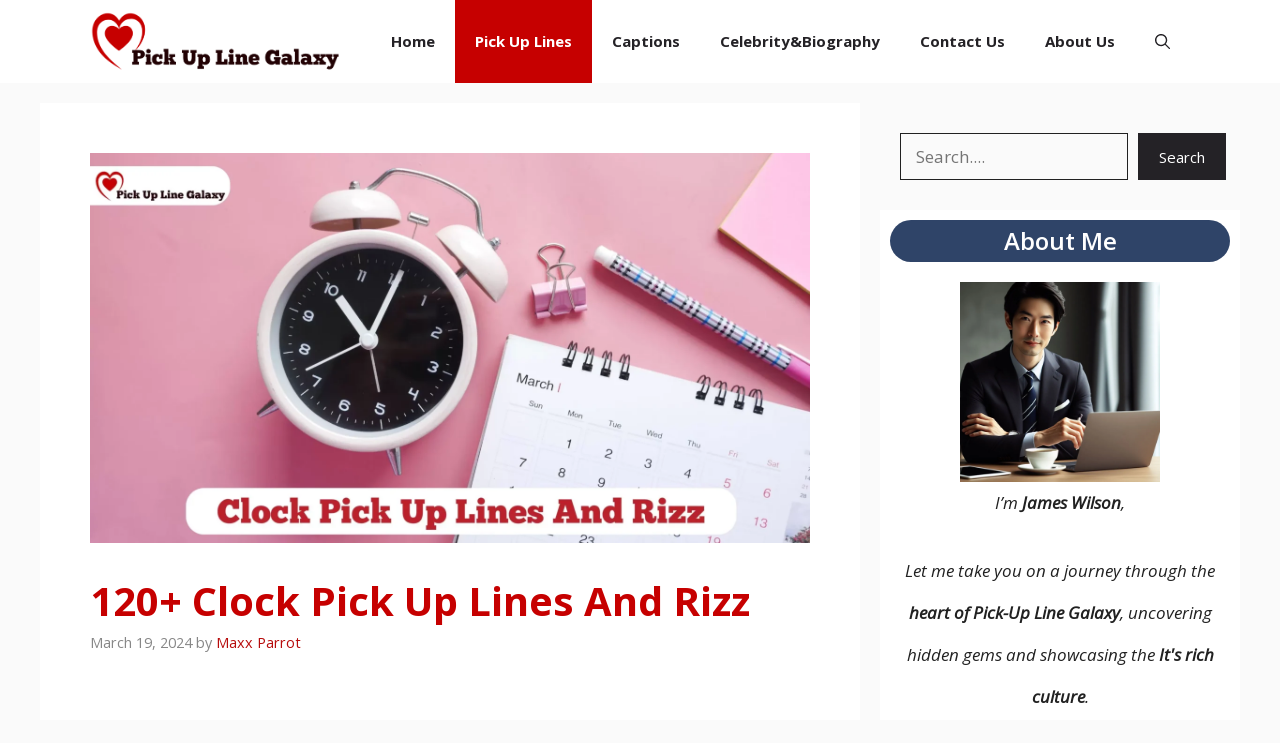

--- FILE ---
content_type: text/html; charset=UTF-8
request_url: https://pickuplinegalaxy.com/clock-pick-up-lines-and-rizz/
body_size: 35526
content:
<!DOCTYPE html>
<html lang="en-US">
<head><meta charset="UTF-8"><script>if(navigator.userAgent.match(/MSIE|Internet Explorer/i)||navigator.userAgent.match(/Trident\/7\..*?rv:11/i)){var href=document.location.href;if(!href.match(/[?&]nowprocket/)){if(href.indexOf("?")==-1){if(href.indexOf("#")==-1){document.location.href=href+"?nowprocket=1"}else{document.location.href=href.replace("#","?nowprocket=1#")}}else{if(href.indexOf("#")==-1){document.location.href=href+"&nowprocket=1"}else{document.location.href=href.replace("#","&nowprocket=1#")}}}}</script><script>(()=>{class RocketLazyLoadScripts{constructor(){this.v="2.0.3",this.userEvents=["keydown","keyup","mousedown","mouseup","mousemove","mouseover","mouseenter","mouseout","mouseleave","touchmove","touchstart","touchend","touchcancel","wheel","click","dblclick","input","visibilitychange"],this.attributeEvents=["onblur","onclick","oncontextmenu","ondblclick","onfocus","onmousedown","onmouseenter","onmouseleave","onmousemove","onmouseout","onmouseover","onmouseup","onmousewheel","onscroll","onsubmit"]}async t(){this.i(),this.o(),/iP(ad|hone)/.test(navigator.userAgent)&&this.h(),this.u(),this.l(this),this.m(),this.k(this),this.p(this),this._(),await Promise.all([this.R(),this.L()]),this.lastBreath=Date.now(),this.S(this),this.P(),this.D(),this.O(),this.M(),await this.C(this.delayedScripts.normal),await this.C(this.delayedScripts.defer),await this.C(this.delayedScripts.async),this.F("domReady"),await this.T(),await this.j(),await this.I(),this.F("windowLoad"),await this.A(),window.dispatchEvent(new Event("rocket-allScriptsLoaded")),this.everythingLoaded=!0,this.lastTouchEnd&&await new Promise((t=>setTimeout(t,500-Date.now()+this.lastTouchEnd))),this.H(),this.F("all"),this.U(),this.W()}i(){this.CSPIssue=sessionStorage.getItem("rocketCSPIssue"),document.addEventListener("securitypolicyviolation",(t=>{this.CSPIssue||"script-src-elem"!==t.violatedDirective||"data"!==t.blockedURI||(this.CSPIssue=!0,sessionStorage.setItem("rocketCSPIssue",!0))}),{isRocket:!0})}o(){window.addEventListener("pageshow",(t=>{this.persisted=t.persisted,this.realWindowLoadedFired=!0}),{isRocket:!0}),window.addEventListener("pagehide",(()=>{this.onFirstUserAction=null}),{isRocket:!0})}h(){let t;function e(e){t=e}window.addEventListener("touchstart",e,{isRocket:!0}),window.addEventListener("touchend",(function i(o){Math.abs(o.changedTouches[0].pageX-t.changedTouches[0].pageX)<10&&Math.abs(o.changedTouches[0].pageY-t.changedTouches[0].pageY)<10&&o.timeStamp-t.timeStamp<200&&(o.target.dispatchEvent(new PointerEvent("click",{target:o.target,bubbles:!0,cancelable:!0,detail:1})),event.preventDefault(),window.removeEventListener("touchstart",e,{isRocket:!0}),window.removeEventListener("touchend",i,{isRocket:!0}))}),{isRocket:!0})}q(t){this.userActionTriggered||("mousemove"!==t.type||this.firstMousemoveIgnored?"keyup"===t.type||"mouseover"===t.type||"mouseout"===t.type||(this.userActionTriggered=!0,this.onFirstUserAction&&this.onFirstUserAction()):this.firstMousemoveIgnored=!0),"click"===t.type&&t.preventDefault(),this.savedUserEvents.length>0&&(t.stopPropagation(),t.stopImmediatePropagation()),"touchstart"===this.lastEvent&&"touchend"===t.type&&(this.lastTouchEnd=Date.now()),"click"===t.type&&(this.lastTouchEnd=0),this.lastEvent=t.type,this.savedUserEvents.push(t)}u(){this.savedUserEvents=[],this.userEventHandler=this.q.bind(this),this.userEvents.forEach((t=>window.addEventListener(t,this.userEventHandler,{passive:!1,isRocket:!0})))}U(){this.userEvents.forEach((t=>window.removeEventListener(t,this.userEventHandler,{passive:!1,isRocket:!0}))),this.savedUserEvents.forEach((t=>{t.target.dispatchEvent(new window[t.constructor.name](t.type,t))}))}m(){this.eventsMutationObserver=new MutationObserver((t=>{const e="return false";for(const i of t){if("attributes"===i.type){const t=i.target.getAttribute(i.attributeName);t&&t!==e&&(i.target.setAttribute("data-rocket-"+i.attributeName,t),i.target["rocket"+i.attributeName]=new Function("event",t),i.target.setAttribute(i.attributeName,e))}"childList"===i.type&&i.addedNodes.forEach((t=>{if(t.nodeType===Node.ELEMENT_NODE)for(const i of t.attributes)this.attributeEvents.includes(i.name)&&i.value&&""!==i.value&&(t.setAttribute("data-rocket-"+i.name,i.value),t["rocket"+i.name]=new Function("event",i.value),t.setAttribute(i.name,e))}))}})),this.eventsMutationObserver.observe(document,{subtree:!0,childList:!0,attributeFilter:this.attributeEvents})}H(){this.eventsMutationObserver.disconnect(),this.attributeEvents.forEach((t=>{document.querySelectorAll("[data-rocket-"+t+"]").forEach((e=>{e.setAttribute(t,e.getAttribute("data-rocket-"+t)),e.removeAttribute("data-rocket-"+t)}))}))}k(t){Object.defineProperty(HTMLElement.prototype,"onclick",{get(){return this.rocketonclick||null},set(e){this.rocketonclick=e,this.setAttribute(t.everythingLoaded?"onclick":"data-rocket-onclick","this.rocketonclick(event)")}})}S(t){function e(e,i){let o=e[i];e[i]=null,Object.defineProperty(e,i,{get:()=>o,set(s){t.everythingLoaded?o=s:e["rocket"+i]=o=s}})}e(document,"onreadystatechange"),e(window,"onload"),e(window,"onpageshow");try{Object.defineProperty(document,"readyState",{get:()=>t.rocketReadyState,set(e){t.rocketReadyState=e},configurable:!0}),document.readyState="loading"}catch(t){console.log("WPRocket DJE readyState conflict, bypassing")}}l(t){this.originalAddEventListener=EventTarget.prototype.addEventListener,this.originalRemoveEventListener=EventTarget.prototype.removeEventListener,this.savedEventListeners=[],EventTarget.prototype.addEventListener=function(e,i,o){o&&o.isRocket||!t.B(e,this)&&!t.userEvents.includes(e)||t.B(e,this)&&!t.userActionTriggered||e.startsWith("rocket-")||t.everythingLoaded?t.originalAddEventListener.call(this,e,i,o):t.savedEventListeners.push({target:this,remove:!1,type:e,func:i,options:o})},EventTarget.prototype.removeEventListener=function(e,i,o){o&&o.isRocket||!t.B(e,this)&&!t.userEvents.includes(e)||t.B(e,this)&&!t.userActionTriggered||e.startsWith("rocket-")||t.everythingLoaded?t.originalRemoveEventListener.call(this,e,i,o):t.savedEventListeners.push({target:this,remove:!0,type:e,func:i,options:o})}}F(t){"all"===t&&(EventTarget.prototype.addEventListener=this.originalAddEventListener,EventTarget.prototype.removeEventListener=this.originalRemoveEventListener),this.savedEventListeners=this.savedEventListeners.filter((e=>{let i=e.type,o=e.target||window;return"domReady"===t&&"DOMContentLoaded"!==i&&"readystatechange"!==i||("windowLoad"===t&&"load"!==i&&"readystatechange"!==i&&"pageshow"!==i||(this.B(i,o)&&(i="rocket-"+i),e.remove?o.removeEventListener(i,e.func,e.options):o.addEventListener(i,e.func,e.options),!1))}))}p(t){let e;function i(e){return t.everythingLoaded?e:e.split(" ").map((t=>"load"===t||t.startsWith("load.")?"rocket-jquery-load":t)).join(" ")}function o(o){function s(e){const s=o.fn[e];o.fn[e]=o.fn.init.prototype[e]=function(){return this[0]===window&&t.userActionTriggered&&("string"==typeof arguments[0]||arguments[0]instanceof String?arguments[0]=i(arguments[0]):"object"==typeof arguments[0]&&Object.keys(arguments[0]).forEach((t=>{const e=arguments[0][t];delete arguments[0][t],arguments[0][i(t)]=e}))),s.apply(this,arguments),this}}if(o&&o.fn&&!t.allJQueries.includes(o)){const e={DOMContentLoaded:[],"rocket-DOMContentLoaded":[]};for(const t in e)document.addEventListener(t,(()=>{e[t].forEach((t=>t()))}),{isRocket:!0});o.fn.ready=o.fn.init.prototype.ready=function(i){function s(){parseInt(o.fn.jquery)>2?setTimeout((()=>i.bind(document)(o))):i.bind(document)(o)}return t.realDomReadyFired?!t.userActionTriggered||t.fauxDomReadyFired?s():e["rocket-DOMContentLoaded"].push(s):e.DOMContentLoaded.push(s),o([])},s("on"),s("one"),s("off"),t.allJQueries.push(o)}e=o}t.allJQueries=[],o(window.jQuery),Object.defineProperty(window,"jQuery",{get:()=>e,set(t){o(t)}})}P(){const t=new Map;document.write=document.writeln=function(e){const i=document.currentScript,o=document.createRange(),s=i.parentElement;let n=t.get(i);void 0===n&&(n=i.nextSibling,t.set(i,n));const c=document.createDocumentFragment();o.setStart(c,0),c.appendChild(o.createContextualFragment(e)),s.insertBefore(c,n)}}async R(){return new Promise((t=>{this.userActionTriggered?t():this.onFirstUserAction=t}))}async L(){return new Promise((t=>{document.addEventListener("DOMContentLoaded",(()=>{this.realDomReadyFired=!0,t()}),{isRocket:!0})}))}async I(){return this.realWindowLoadedFired?Promise.resolve():new Promise((t=>{window.addEventListener("load",t,{isRocket:!0})}))}M(){this.pendingScripts=[];this.scriptsMutationObserver=new MutationObserver((t=>{for(const e of t)e.addedNodes.forEach((t=>{"SCRIPT"!==t.tagName||t.noModule||t.isWPRocket||this.pendingScripts.push({script:t,promise:new Promise((e=>{const i=()=>{const i=this.pendingScripts.findIndex((e=>e.script===t));i>=0&&this.pendingScripts.splice(i,1),e()};t.addEventListener("load",i,{isRocket:!0}),t.addEventListener("error",i,{isRocket:!0}),setTimeout(i,1e3)}))})}))})),this.scriptsMutationObserver.observe(document,{childList:!0,subtree:!0})}async j(){await this.J(),this.pendingScripts.length?(await this.pendingScripts[0].promise,await this.j()):this.scriptsMutationObserver.disconnect()}D(){this.delayedScripts={normal:[],async:[],defer:[]},document.querySelectorAll("script[type$=rocketlazyloadscript]").forEach((t=>{t.hasAttribute("data-rocket-src")?t.hasAttribute("async")&&!1!==t.async?this.delayedScripts.async.push(t):t.hasAttribute("defer")&&!1!==t.defer||"module"===t.getAttribute("data-rocket-type")?this.delayedScripts.defer.push(t):this.delayedScripts.normal.push(t):this.delayedScripts.normal.push(t)}))}async _(){await this.L();let t=[];document.querySelectorAll("script[type$=rocketlazyloadscript][data-rocket-src]").forEach((e=>{let i=e.getAttribute("data-rocket-src");if(i&&!i.startsWith("data:")){i.startsWith("//")&&(i=location.protocol+i);try{const o=new URL(i).origin;o!==location.origin&&t.push({src:o,crossOrigin:e.crossOrigin||"module"===e.getAttribute("data-rocket-type")})}catch(t){}}})),t=[...new Map(t.map((t=>[JSON.stringify(t),t]))).values()],this.N(t,"preconnect")}async $(t){if(await this.G(),!0!==t.noModule||!("noModule"in HTMLScriptElement.prototype))return new Promise((e=>{let i;function o(){(i||t).setAttribute("data-rocket-status","executed"),e()}try{if(navigator.userAgent.includes("Firefox/")||""===navigator.vendor||this.CSPIssue)i=document.createElement("script"),[...t.attributes].forEach((t=>{let e=t.nodeName;"type"!==e&&("data-rocket-type"===e&&(e="type"),"data-rocket-src"===e&&(e="src"),i.setAttribute(e,t.nodeValue))})),t.text&&(i.text=t.text),t.nonce&&(i.nonce=t.nonce),i.hasAttribute("src")?(i.addEventListener("load",o,{isRocket:!0}),i.addEventListener("error",(()=>{i.setAttribute("data-rocket-status","failed-network"),e()}),{isRocket:!0}),setTimeout((()=>{i.isConnected||e()}),1)):(i.text=t.text,o()),i.isWPRocket=!0,t.parentNode.replaceChild(i,t);else{const i=t.getAttribute("data-rocket-type"),s=t.getAttribute("data-rocket-src");i?(t.type=i,t.removeAttribute("data-rocket-type")):t.removeAttribute("type"),t.addEventListener("load",o,{isRocket:!0}),t.addEventListener("error",(i=>{this.CSPIssue&&i.target.src.startsWith("data:")?(console.log("WPRocket: CSP fallback activated"),t.removeAttribute("src"),this.$(t).then(e)):(t.setAttribute("data-rocket-status","failed-network"),e())}),{isRocket:!0}),s?(t.fetchPriority="high",t.removeAttribute("data-rocket-src"),t.src=s):t.src="data:text/javascript;base64,"+window.btoa(unescape(encodeURIComponent(t.text)))}}catch(i){t.setAttribute("data-rocket-status","failed-transform"),e()}}));t.setAttribute("data-rocket-status","skipped")}async C(t){const e=t.shift();return e?(e.isConnected&&await this.$(e),this.C(t)):Promise.resolve()}O(){this.N([...this.delayedScripts.normal,...this.delayedScripts.defer,...this.delayedScripts.async],"preload")}N(t,e){this.trash=this.trash||[];let i=!0;var o=document.createDocumentFragment();t.forEach((t=>{const s=t.getAttribute&&t.getAttribute("data-rocket-src")||t.src;if(s&&!s.startsWith("data:")){const n=document.createElement("link");n.href=s,n.rel=e,"preconnect"!==e&&(n.as="script",n.fetchPriority=i?"high":"low"),t.getAttribute&&"module"===t.getAttribute("data-rocket-type")&&(n.crossOrigin=!0),t.crossOrigin&&(n.crossOrigin=t.crossOrigin),t.integrity&&(n.integrity=t.integrity),t.nonce&&(n.nonce=t.nonce),o.appendChild(n),this.trash.push(n),i=!1}})),document.head.appendChild(o)}W(){this.trash.forEach((t=>t.remove()))}async T(){try{document.readyState="interactive"}catch(t){}this.fauxDomReadyFired=!0;try{await this.G(),document.dispatchEvent(new Event("rocket-readystatechange")),await this.G(),document.rocketonreadystatechange&&document.rocketonreadystatechange(),await this.G(),document.dispatchEvent(new Event("rocket-DOMContentLoaded")),await this.G(),window.dispatchEvent(new Event("rocket-DOMContentLoaded"))}catch(t){console.error(t)}}async A(){try{document.readyState="complete"}catch(t){}try{await this.G(),document.dispatchEvent(new Event("rocket-readystatechange")),await this.G(),document.rocketonreadystatechange&&document.rocketonreadystatechange(),await this.G(),window.dispatchEvent(new Event("rocket-load")),await this.G(),window.rocketonload&&window.rocketonload(),await this.G(),this.allJQueries.forEach((t=>t(window).trigger("rocket-jquery-load"))),await this.G();const t=new Event("rocket-pageshow");t.persisted=this.persisted,window.dispatchEvent(t),await this.G(),window.rocketonpageshow&&window.rocketonpageshow({persisted:this.persisted})}catch(t){console.error(t)}}async G(){Date.now()-this.lastBreath>45&&(await this.J(),this.lastBreath=Date.now())}async J(){return document.hidden?new Promise((t=>setTimeout(t))):new Promise((t=>requestAnimationFrame(t)))}B(t,e){return e===document&&"readystatechange"===t||(e===document&&"DOMContentLoaded"===t||(e===window&&"DOMContentLoaded"===t||(e===window&&"load"===t||e===window&&"pageshow"===t)))}static run(){(new RocketLazyLoadScripts).t()}}RocketLazyLoadScripts.run()})();</script>
	
	<meta name='robots' content='index, follow, max-image-preview:large, max-snippet:-1, max-video-preview:-1' />
<meta name="viewport" content="width=device-width, initial-scale=1">
	<!-- This site is optimized with the Yoast SEO plugin v26.6 - https://yoast.com/wordpress/plugins/seo/ -->
	<title>120+ Clock Pick Up Lines And Rizz</title><link rel="preload" data-rocket-preload as="style" href="https://fonts.googleapis.com/css?family=Open%20Sans%3A300%2Cregular%2Citalic%2C600%2C700&#038;display=swap" /><link rel="stylesheet" href="https://fonts.googleapis.com/css?family=Open%20Sans%3A300%2Cregular%2Citalic%2C600%2C700&#038;display=swap" media="print" onload="this.media='all'" /><noscript><link rel="stylesheet" href="https://fonts.googleapis.com/css?family=Open%20Sans%3A300%2Cregular%2Citalic%2C600%2C700&#038;display=swap" /></noscript>
	<meta name="description" content="Clock Pick Up Lines And Rizz: 1..Incorporate Puns: Clock-related puns can add an extra layer of humor to your pick-up lines." />
	<link rel="canonical" href="https://pickuplinegalaxy.com/clock-pick-up-lines-and-rizz/" />
	<meta property="og:locale" content="en_US" />
	<meta property="og:type" content="article" />
	<meta property="og:title" content="120+ Clock Pick Up Lines And Rizz" />
	<meta property="og:description" content="Clock Pick Up Lines And Rizz: 1..Incorporate Puns: Clock-related puns can add an extra layer of humor to your pick-up lines." />
	<meta property="og:url" content="https://pickuplinegalaxy.com/clock-pick-up-lines-and-rizz/" />
	<meta property="og:site_name" content="pickuplinegalaxy.com" />
	<meta property="article:published_time" content="2024-03-19T15:23:54+00:00" />
	<meta property="article:modified_time" content="2024-03-20T16:22:30+00:00" />
	<meta property="og:image" content="https://pickuplinegalaxy.com/wp-content/uploads/2024/03/clock-pick-up-lines-and-rizz.webp" />
	<meta property="og:image:width" content="2400" />
	<meta property="og:image:height" content="1300" />
	<meta property="og:image:type" content="image/webp" />
	<meta name="author" content="Maxx Parrot" />
	<meta name="twitter:card" content="summary_large_image" />
	<meta name="twitter:label1" content="Written by" />
	<meta name="twitter:data1" content="Maxx Parrot" />
	<meta name="twitter:label2" content="Est. reading time" />
	<meta name="twitter:data2" content="9 minutes" />
	<script type="application/ld+json" class="yoast-schema-graph">{"@context":"https://schema.org","@graph":[{"@type":"Article","@id":"https://pickuplinegalaxy.com/clock-pick-up-lines-and-rizz/#article","isPartOf":{"@id":"https://pickuplinegalaxy.com/clock-pick-up-lines-and-rizz/"},"author":{"name":"Maxx Parrot","@id":"https://pickuplinegalaxy.com/#/schema/person/d1fb95845854edb9d9dfaa703f5ecdac"},"headline":"120+ Clock Pick Up Lines And Rizz","datePublished":"2024-03-19T15:23:54+00:00","dateModified":"2024-03-20T16:22:30+00:00","mainEntityOfPage":{"@id":"https://pickuplinegalaxy.com/clock-pick-up-lines-and-rizz/"},"wordCount":1941,"commentCount":0,"publisher":{"@id":"https://pickuplinegalaxy.com/#organization"},"image":{"@id":"https://pickuplinegalaxy.com/clock-pick-up-lines-and-rizz/#primaryimage"},"thumbnailUrl":"https://pickuplinegalaxy.com/wp-content/uploads/2024/03/clock-pick-up-lines-and-rizz.webp","articleSection":["Pick Up Lines"],"inLanguage":"en-US","potentialAction":[{"@type":"CommentAction","name":"Comment","target":["https://pickuplinegalaxy.com/clock-pick-up-lines-and-rizz/#respond"]}]},{"@type":"WebPage","@id":"https://pickuplinegalaxy.com/clock-pick-up-lines-and-rizz/","url":"https://pickuplinegalaxy.com/clock-pick-up-lines-and-rizz/","name":"120+ Clock Pick Up Lines And Rizz","isPartOf":{"@id":"https://pickuplinegalaxy.com/#website"},"primaryImageOfPage":{"@id":"https://pickuplinegalaxy.com/clock-pick-up-lines-and-rizz/#primaryimage"},"image":{"@id":"https://pickuplinegalaxy.com/clock-pick-up-lines-and-rizz/#primaryimage"},"thumbnailUrl":"https://pickuplinegalaxy.com/wp-content/uploads/2024/03/clock-pick-up-lines-and-rizz.webp","datePublished":"2024-03-19T15:23:54+00:00","dateModified":"2024-03-20T16:22:30+00:00","description":"Clock Pick Up Lines And Rizz: 1..Incorporate Puns: Clock-related puns can add an extra layer of humor to your pick-up lines.","inLanguage":"en-US","potentialAction":[{"@type":"ReadAction","target":["https://pickuplinegalaxy.com/clock-pick-up-lines-and-rizz/"]}]},{"@type":"ImageObject","inLanguage":"en-US","@id":"https://pickuplinegalaxy.com/clock-pick-up-lines-and-rizz/#primaryimage","url":"https://pickuplinegalaxy.com/wp-content/uploads/2024/03/clock-pick-up-lines-and-rizz.webp","contentUrl":"https://pickuplinegalaxy.com/wp-content/uploads/2024/03/clock-pick-up-lines-and-rizz.webp","width":2400,"height":1300,"caption":"Clock Pick Up Lines And Rizz"},{"@type":"WebSite","@id":"https://pickuplinegalaxy.com/#website","url":"https://pickuplinegalaxy.com/","name":"pickuplinegalaxy.com","description":"","publisher":{"@id":"https://pickuplinegalaxy.com/#organization"},"potentialAction":[{"@type":"SearchAction","target":{"@type":"EntryPoint","urlTemplate":"https://pickuplinegalaxy.com/?s={search_term_string}"},"query-input":{"@type":"PropertyValueSpecification","valueRequired":true,"valueName":"search_term_string"}}],"inLanguage":"en-US"},{"@type":"Organization","@id":"https://pickuplinegalaxy.com/#organization","name":"pickuplinegalaxy.com","url":"https://pickuplinegalaxy.com/","logo":{"@type":"ImageObject","inLanguage":"en-US","@id":"https://pickuplinegalaxy.com/#/schema/logo/image/","url":"https://pickuplinegalaxy.com/wp-content/uploads/2024/02/cropped-pick-up-line-galaxy-logo.png","contentUrl":"https://pickuplinegalaxy.com/wp-content/uploads/2024/02/cropped-pick-up-line-galaxy-logo.png","width":2398,"height":598,"caption":"pickuplinegalaxy.com"},"image":{"@id":"https://pickuplinegalaxy.com/#/schema/logo/image/"}},{"@type":"Person","@id":"https://pickuplinegalaxy.com/#/schema/person/d1fb95845854edb9d9dfaa703f5ecdac","name":"Maxx Parrot","image":{"@type":"ImageObject","inLanguage":"en-US","@id":"https://pickuplinegalaxy.com/#/schema/person/image/","url":"https://secure.gravatar.com/avatar/782c18a4eaa377f00b9dc4269ddd94d2d9a53639c9a8681f22a40b838db50b03?s=96&d=mm&r=g","contentUrl":"https://secure.gravatar.com/avatar/782c18a4eaa377f00b9dc4269ddd94d2d9a53639c9a8681f22a40b838db50b03?s=96&d=mm&r=g","caption":"Maxx Parrot"}}]}</script>
	<!-- / Yoast SEO plugin. -->


<link rel='dns-prefetch' href='//static.addtoany.com' />
<link rel='dns-prefetch' href='//scripts.scriptwrapper.com' />
<link href='https://fonts.gstatic.com' crossorigin rel='preconnect' />
<link href='https://fonts.googleapis.com' crossorigin rel='preconnect' />
<link rel="alternate" title="oEmbed (JSON)" type="application/json+oembed" href="https://pickuplinegalaxy.com/wp-json/oembed/1.0/embed?url=https%3A%2F%2Fpickuplinegalaxy.com%2Fclock-pick-up-lines-and-rizz%2F" />
<link rel="alternate" title="oEmbed (XML)" type="text/xml+oembed" href="https://pickuplinegalaxy.com/wp-json/oembed/1.0/embed?url=https%3A%2F%2Fpickuplinegalaxy.com%2Fclock-pick-up-lines-and-rizz%2F&#038;format=xml" />
<link rel="alternate" type="application/rss+xml" title="pickuplinegalaxy.com &raquo; Stories Feed" href="https://pickuplinegalaxy.com/web-stories/feed/"><style id='wp-img-auto-sizes-contain-inline-css'>
img:is([sizes=auto i],[sizes^="auto," i]){contain-intrinsic-size:3000px 1500px}
/*# sourceURL=wp-img-auto-sizes-contain-inline-css */
</style>

<style id='wp-emoji-styles-inline-css'>

	img.wp-smiley, img.emoji {
		display: inline !important;
		border: none !important;
		box-shadow: none !important;
		height: 1em !important;
		width: 1em !important;
		margin: 0 0.07em !important;
		vertical-align: -0.1em !important;
		background: none !important;
		padding: 0 !important;
	}
/*# sourceURL=wp-emoji-styles-inline-css */
</style>
<link rel='stylesheet' id='wp-block-library-css' href='https://pickuplinegalaxy.com/wp-includes/css/dist/block-library/style.min.css?ver=6.9' media='all' />
<style id='wp-block-heading-inline-css'>
h1:where(.wp-block-heading).has-background,h2:where(.wp-block-heading).has-background,h3:where(.wp-block-heading).has-background,h4:where(.wp-block-heading).has-background,h5:where(.wp-block-heading).has-background,h6:where(.wp-block-heading).has-background{padding:1.25em 2.375em}h1.has-text-align-left[style*=writing-mode]:where([style*=vertical-lr]),h1.has-text-align-right[style*=writing-mode]:where([style*=vertical-rl]),h2.has-text-align-left[style*=writing-mode]:where([style*=vertical-lr]),h2.has-text-align-right[style*=writing-mode]:where([style*=vertical-rl]),h3.has-text-align-left[style*=writing-mode]:where([style*=vertical-lr]),h3.has-text-align-right[style*=writing-mode]:where([style*=vertical-rl]),h4.has-text-align-left[style*=writing-mode]:where([style*=vertical-lr]),h4.has-text-align-right[style*=writing-mode]:where([style*=vertical-rl]),h5.has-text-align-left[style*=writing-mode]:where([style*=vertical-lr]),h5.has-text-align-right[style*=writing-mode]:where([style*=vertical-rl]),h6.has-text-align-left[style*=writing-mode]:where([style*=vertical-lr]),h6.has-text-align-right[style*=writing-mode]:where([style*=vertical-rl]){rotate:180deg}
/*# sourceURL=https://pickuplinegalaxy.com/wp-includes/blocks/heading/style.min.css */
</style>
<style id='wp-block-image-inline-css'>
.wp-block-image>a,.wp-block-image>figure>a{display:inline-block}.wp-block-image img{box-sizing:border-box;height:auto;max-width:100%;vertical-align:bottom}@media not (prefers-reduced-motion){.wp-block-image img.hide{visibility:hidden}.wp-block-image img.show{animation:show-content-image .4s}}.wp-block-image[style*=border-radius] img,.wp-block-image[style*=border-radius]>a{border-radius:inherit}.wp-block-image.has-custom-border img{box-sizing:border-box}.wp-block-image.aligncenter{text-align:center}.wp-block-image.alignfull>a,.wp-block-image.alignwide>a{width:100%}.wp-block-image.alignfull img,.wp-block-image.alignwide img{height:auto;width:100%}.wp-block-image .aligncenter,.wp-block-image .alignleft,.wp-block-image .alignright,.wp-block-image.aligncenter,.wp-block-image.alignleft,.wp-block-image.alignright{display:table}.wp-block-image .aligncenter>figcaption,.wp-block-image .alignleft>figcaption,.wp-block-image .alignright>figcaption,.wp-block-image.aligncenter>figcaption,.wp-block-image.alignleft>figcaption,.wp-block-image.alignright>figcaption{caption-side:bottom;display:table-caption}.wp-block-image .alignleft{float:left;margin:.5em 1em .5em 0}.wp-block-image .alignright{float:right;margin:.5em 0 .5em 1em}.wp-block-image .aligncenter{margin-left:auto;margin-right:auto}.wp-block-image :where(figcaption){margin-bottom:1em;margin-top:.5em}.wp-block-image.is-style-circle-mask img{border-radius:9999px}@supports ((-webkit-mask-image:none) or (mask-image:none)) or (-webkit-mask-image:none){.wp-block-image.is-style-circle-mask img{border-radius:0;-webkit-mask-image:url('data:image/svg+xml;utf8,<svg viewBox="0 0 100 100" xmlns="http://www.w3.org/2000/svg"><circle cx="50" cy="50" r="50"/></svg>');mask-image:url('data:image/svg+xml;utf8,<svg viewBox="0 0 100 100" xmlns="http://www.w3.org/2000/svg"><circle cx="50" cy="50" r="50"/></svg>');mask-mode:alpha;-webkit-mask-position:center;mask-position:center;-webkit-mask-repeat:no-repeat;mask-repeat:no-repeat;-webkit-mask-size:contain;mask-size:contain}}:root :where(.wp-block-image.is-style-rounded img,.wp-block-image .is-style-rounded img){border-radius:9999px}.wp-block-image figure{margin:0}.wp-lightbox-container{display:flex;flex-direction:column;position:relative}.wp-lightbox-container img{cursor:zoom-in}.wp-lightbox-container img:hover+button{opacity:1}.wp-lightbox-container button{align-items:center;backdrop-filter:blur(16px) saturate(180%);background-color:#5a5a5a40;border:none;border-radius:4px;cursor:zoom-in;display:flex;height:20px;justify-content:center;opacity:0;padding:0;position:absolute;right:16px;text-align:center;top:16px;width:20px;z-index:100}@media not (prefers-reduced-motion){.wp-lightbox-container button{transition:opacity .2s ease}}.wp-lightbox-container button:focus-visible{outline:3px auto #5a5a5a40;outline:3px auto -webkit-focus-ring-color;outline-offset:3px}.wp-lightbox-container button:hover{cursor:pointer;opacity:1}.wp-lightbox-container button:focus{opacity:1}.wp-lightbox-container button:focus,.wp-lightbox-container button:hover,.wp-lightbox-container button:not(:hover):not(:active):not(.has-background){background-color:#5a5a5a40;border:none}.wp-lightbox-overlay{box-sizing:border-box;cursor:zoom-out;height:100vh;left:0;overflow:hidden;position:fixed;top:0;visibility:hidden;width:100%;z-index:100000}.wp-lightbox-overlay .close-button{align-items:center;cursor:pointer;display:flex;justify-content:center;min-height:40px;min-width:40px;padding:0;position:absolute;right:calc(env(safe-area-inset-right) + 16px);top:calc(env(safe-area-inset-top) + 16px);z-index:5000000}.wp-lightbox-overlay .close-button:focus,.wp-lightbox-overlay .close-button:hover,.wp-lightbox-overlay .close-button:not(:hover):not(:active):not(.has-background){background:none;border:none}.wp-lightbox-overlay .lightbox-image-container{height:var(--wp--lightbox-container-height);left:50%;overflow:hidden;position:absolute;top:50%;transform:translate(-50%,-50%);transform-origin:top left;width:var(--wp--lightbox-container-width);z-index:9999999999}.wp-lightbox-overlay .wp-block-image{align-items:center;box-sizing:border-box;display:flex;height:100%;justify-content:center;margin:0;position:relative;transform-origin:0 0;width:100%;z-index:3000000}.wp-lightbox-overlay .wp-block-image img{height:var(--wp--lightbox-image-height);min-height:var(--wp--lightbox-image-height);min-width:var(--wp--lightbox-image-width);width:var(--wp--lightbox-image-width)}.wp-lightbox-overlay .wp-block-image figcaption{display:none}.wp-lightbox-overlay button{background:none;border:none}.wp-lightbox-overlay .scrim{background-color:#fff;height:100%;opacity:.9;position:absolute;width:100%;z-index:2000000}.wp-lightbox-overlay.active{visibility:visible}@media not (prefers-reduced-motion){.wp-lightbox-overlay.active{animation:turn-on-visibility .25s both}.wp-lightbox-overlay.active img{animation:turn-on-visibility .35s both}.wp-lightbox-overlay.show-closing-animation:not(.active){animation:turn-off-visibility .35s both}.wp-lightbox-overlay.show-closing-animation:not(.active) img{animation:turn-off-visibility .25s both}.wp-lightbox-overlay.zoom.active{animation:none;opacity:1;visibility:visible}.wp-lightbox-overlay.zoom.active .lightbox-image-container{animation:lightbox-zoom-in .4s}.wp-lightbox-overlay.zoom.active .lightbox-image-container img{animation:none}.wp-lightbox-overlay.zoom.active .scrim{animation:turn-on-visibility .4s forwards}.wp-lightbox-overlay.zoom.show-closing-animation:not(.active){animation:none}.wp-lightbox-overlay.zoom.show-closing-animation:not(.active) .lightbox-image-container{animation:lightbox-zoom-out .4s}.wp-lightbox-overlay.zoom.show-closing-animation:not(.active) .lightbox-image-container img{animation:none}.wp-lightbox-overlay.zoom.show-closing-animation:not(.active) .scrim{animation:turn-off-visibility .4s forwards}}@keyframes show-content-image{0%{visibility:hidden}99%{visibility:hidden}to{visibility:visible}}@keyframes turn-on-visibility{0%{opacity:0}to{opacity:1}}@keyframes turn-off-visibility{0%{opacity:1;visibility:visible}99%{opacity:0;visibility:visible}to{opacity:0;visibility:hidden}}@keyframes lightbox-zoom-in{0%{transform:translate(calc((-100vw + var(--wp--lightbox-scrollbar-width))/2 + var(--wp--lightbox-initial-left-position)),calc(-50vh + var(--wp--lightbox-initial-top-position))) scale(var(--wp--lightbox-scale))}to{transform:translate(-50%,-50%) scale(1)}}@keyframes lightbox-zoom-out{0%{transform:translate(-50%,-50%) scale(1);visibility:visible}99%{visibility:visible}to{transform:translate(calc((-100vw + var(--wp--lightbox-scrollbar-width))/2 + var(--wp--lightbox-initial-left-position)),calc(-50vh + var(--wp--lightbox-initial-top-position))) scale(var(--wp--lightbox-scale));visibility:hidden}}
/*# sourceURL=https://pickuplinegalaxy.com/wp-includes/blocks/image/style.min.css */
</style>
<style id='wp-block-list-inline-css'>
ol,ul{box-sizing:border-box}:root :where(.wp-block-list.has-background){padding:1.25em 2.375em}
/*# sourceURL=https://pickuplinegalaxy.com/wp-includes/blocks/list/style.min.css */
</style>
<style id='wp-block-search-inline-css'>
.wp-block-search__button{margin-left:10px;word-break:normal}.wp-block-search__button.has-icon{line-height:0}.wp-block-search__button svg{height:1.25em;min-height:24px;min-width:24px;width:1.25em;fill:currentColor;vertical-align:text-bottom}:where(.wp-block-search__button){border:1px solid #ccc;padding:6px 10px}.wp-block-search__inside-wrapper{display:flex;flex:auto;flex-wrap:nowrap;max-width:100%}.wp-block-search__label{width:100%}.wp-block-search.wp-block-search__button-only .wp-block-search__button{box-sizing:border-box;display:flex;flex-shrink:0;justify-content:center;margin-left:0;max-width:100%}.wp-block-search.wp-block-search__button-only .wp-block-search__inside-wrapper{min-width:0!important;transition-property:width}.wp-block-search.wp-block-search__button-only .wp-block-search__input{flex-basis:100%;transition-duration:.3s}.wp-block-search.wp-block-search__button-only.wp-block-search__searchfield-hidden,.wp-block-search.wp-block-search__button-only.wp-block-search__searchfield-hidden .wp-block-search__inside-wrapper{overflow:hidden}.wp-block-search.wp-block-search__button-only.wp-block-search__searchfield-hidden .wp-block-search__input{border-left-width:0!important;border-right-width:0!important;flex-basis:0;flex-grow:0;margin:0;min-width:0!important;padding-left:0!important;padding-right:0!important;width:0!important}:where(.wp-block-search__input){appearance:none;border:1px solid #949494;flex-grow:1;font-family:inherit;font-size:inherit;font-style:inherit;font-weight:inherit;letter-spacing:inherit;line-height:inherit;margin-left:0;margin-right:0;min-width:3rem;padding:8px;text-decoration:unset!important;text-transform:inherit}:where(.wp-block-search__button-inside .wp-block-search__inside-wrapper){background-color:#fff;border:1px solid #949494;box-sizing:border-box;padding:4px}:where(.wp-block-search__button-inside .wp-block-search__inside-wrapper) .wp-block-search__input{border:none;border-radius:0;padding:0 4px}:where(.wp-block-search__button-inside .wp-block-search__inside-wrapper) .wp-block-search__input:focus{outline:none}:where(.wp-block-search__button-inside .wp-block-search__inside-wrapper) :where(.wp-block-search__button){padding:4px 8px}.wp-block-search.aligncenter .wp-block-search__inside-wrapper{margin:auto}.wp-block[data-align=right] .wp-block-search.wp-block-search__button-only .wp-block-search__inside-wrapper{float:right}
/*# sourceURL=https://pickuplinegalaxy.com/wp-includes/blocks/search/style.min.css */
</style>
<style id='wp-block-paragraph-inline-css'>
.is-small-text{font-size:.875em}.is-regular-text{font-size:1em}.is-large-text{font-size:2.25em}.is-larger-text{font-size:3em}.has-drop-cap:not(:focus):first-letter{float:left;font-size:8.4em;font-style:normal;font-weight:100;line-height:.68;margin:.05em .1em 0 0;text-transform:uppercase}body.rtl .has-drop-cap:not(:focus):first-letter{float:none;margin-left:.1em}p.has-drop-cap.has-background{overflow:hidden}:root :where(p.has-background){padding:1.25em 2.375em}:where(p.has-text-color:not(.has-link-color)) a{color:inherit}p.has-text-align-left[style*="writing-mode:vertical-lr"],p.has-text-align-right[style*="writing-mode:vertical-rl"]{rotate:180deg}
/*# sourceURL=https://pickuplinegalaxy.com/wp-includes/blocks/paragraph/style.min.css */
</style>
<style id='global-styles-inline-css'>
:root{--wp--preset--aspect-ratio--square: 1;--wp--preset--aspect-ratio--4-3: 4/3;--wp--preset--aspect-ratio--3-4: 3/4;--wp--preset--aspect-ratio--3-2: 3/2;--wp--preset--aspect-ratio--2-3: 2/3;--wp--preset--aspect-ratio--16-9: 16/9;--wp--preset--aspect-ratio--9-16: 9/16;--wp--preset--color--black: #000000;--wp--preset--color--cyan-bluish-gray: #abb8c3;--wp--preset--color--white: #ffffff;--wp--preset--color--pale-pink: #f78da7;--wp--preset--color--vivid-red: #cf2e2e;--wp--preset--color--luminous-vivid-orange: #ff6900;--wp--preset--color--luminous-vivid-amber: #fcb900;--wp--preset--color--light-green-cyan: #7bdcb5;--wp--preset--color--vivid-green-cyan: #00d084;--wp--preset--color--pale-cyan-blue: #8ed1fc;--wp--preset--color--vivid-cyan-blue: #0693e3;--wp--preset--color--vivid-purple: #9b51e0;--wp--preset--color--contrast: var(--contrast);--wp--preset--color--contrast-2: var(--contrast-2);--wp--preset--color--contrast-3: var(--contrast-3);--wp--preset--color--base: var(--base);--wp--preset--color--base-2: var(--base-2);--wp--preset--color--base-3: var(--base-3);--wp--preset--color--accent: var(--accent);--wp--preset--color--accent-2: var(--accent-2);--wp--preset--color--accent-hover: var(--accent-hover);--wp--preset--color--highlight: var(--highlight);--wp--preset--gradient--vivid-cyan-blue-to-vivid-purple: linear-gradient(135deg,rgb(6,147,227) 0%,rgb(155,81,224) 100%);--wp--preset--gradient--light-green-cyan-to-vivid-green-cyan: linear-gradient(135deg,rgb(122,220,180) 0%,rgb(0,208,130) 100%);--wp--preset--gradient--luminous-vivid-amber-to-luminous-vivid-orange: linear-gradient(135deg,rgb(252,185,0) 0%,rgb(255,105,0) 100%);--wp--preset--gradient--luminous-vivid-orange-to-vivid-red: linear-gradient(135deg,rgb(255,105,0) 0%,rgb(207,46,46) 100%);--wp--preset--gradient--very-light-gray-to-cyan-bluish-gray: linear-gradient(135deg,rgb(238,238,238) 0%,rgb(169,184,195) 100%);--wp--preset--gradient--cool-to-warm-spectrum: linear-gradient(135deg,rgb(74,234,220) 0%,rgb(151,120,209) 20%,rgb(207,42,186) 40%,rgb(238,44,130) 60%,rgb(251,105,98) 80%,rgb(254,248,76) 100%);--wp--preset--gradient--blush-light-purple: linear-gradient(135deg,rgb(255,206,236) 0%,rgb(152,150,240) 100%);--wp--preset--gradient--blush-bordeaux: linear-gradient(135deg,rgb(254,205,165) 0%,rgb(254,45,45) 50%,rgb(107,0,62) 100%);--wp--preset--gradient--luminous-dusk: linear-gradient(135deg,rgb(255,203,112) 0%,rgb(199,81,192) 50%,rgb(65,88,208) 100%);--wp--preset--gradient--pale-ocean: linear-gradient(135deg,rgb(255,245,203) 0%,rgb(182,227,212) 50%,rgb(51,167,181) 100%);--wp--preset--gradient--electric-grass: linear-gradient(135deg,rgb(202,248,128) 0%,rgb(113,206,126) 100%);--wp--preset--gradient--midnight: linear-gradient(135deg,rgb(2,3,129) 0%,rgb(40,116,252) 100%);--wp--preset--font-size--small: 13px;--wp--preset--font-size--medium: 20px;--wp--preset--font-size--large: 36px;--wp--preset--font-size--x-large: 42px;--wp--preset--spacing--20: 0.44rem;--wp--preset--spacing--30: 0.67rem;--wp--preset--spacing--40: 1rem;--wp--preset--spacing--50: 1.5rem;--wp--preset--spacing--60: 2.25rem;--wp--preset--spacing--70: 3.38rem;--wp--preset--spacing--80: 5.06rem;--wp--preset--shadow--natural: 6px 6px 9px rgba(0, 0, 0, 0.2);--wp--preset--shadow--deep: 12px 12px 50px rgba(0, 0, 0, 0.4);--wp--preset--shadow--sharp: 6px 6px 0px rgba(0, 0, 0, 0.2);--wp--preset--shadow--outlined: 6px 6px 0px -3px rgb(255, 255, 255), 6px 6px rgb(0, 0, 0);--wp--preset--shadow--crisp: 6px 6px 0px rgb(0, 0, 0);}:where(.is-layout-flex){gap: 0.5em;}:where(.is-layout-grid){gap: 0.5em;}body .is-layout-flex{display: flex;}.is-layout-flex{flex-wrap: wrap;align-items: center;}.is-layout-flex > :is(*, div){margin: 0;}body .is-layout-grid{display: grid;}.is-layout-grid > :is(*, div){margin: 0;}:where(.wp-block-columns.is-layout-flex){gap: 2em;}:where(.wp-block-columns.is-layout-grid){gap: 2em;}:where(.wp-block-post-template.is-layout-flex){gap: 1.25em;}:where(.wp-block-post-template.is-layout-grid){gap: 1.25em;}.has-black-color{color: var(--wp--preset--color--black) !important;}.has-cyan-bluish-gray-color{color: var(--wp--preset--color--cyan-bluish-gray) !important;}.has-white-color{color: var(--wp--preset--color--white) !important;}.has-pale-pink-color{color: var(--wp--preset--color--pale-pink) !important;}.has-vivid-red-color{color: var(--wp--preset--color--vivid-red) !important;}.has-luminous-vivid-orange-color{color: var(--wp--preset--color--luminous-vivid-orange) !important;}.has-luminous-vivid-amber-color{color: var(--wp--preset--color--luminous-vivid-amber) !important;}.has-light-green-cyan-color{color: var(--wp--preset--color--light-green-cyan) !important;}.has-vivid-green-cyan-color{color: var(--wp--preset--color--vivid-green-cyan) !important;}.has-pale-cyan-blue-color{color: var(--wp--preset--color--pale-cyan-blue) !important;}.has-vivid-cyan-blue-color{color: var(--wp--preset--color--vivid-cyan-blue) !important;}.has-vivid-purple-color{color: var(--wp--preset--color--vivid-purple) !important;}.has-black-background-color{background-color: var(--wp--preset--color--black) !important;}.has-cyan-bluish-gray-background-color{background-color: var(--wp--preset--color--cyan-bluish-gray) !important;}.has-white-background-color{background-color: var(--wp--preset--color--white) !important;}.has-pale-pink-background-color{background-color: var(--wp--preset--color--pale-pink) !important;}.has-vivid-red-background-color{background-color: var(--wp--preset--color--vivid-red) !important;}.has-luminous-vivid-orange-background-color{background-color: var(--wp--preset--color--luminous-vivid-orange) !important;}.has-luminous-vivid-amber-background-color{background-color: var(--wp--preset--color--luminous-vivid-amber) !important;}.has-light-green-cyan-background-color{background-color: var(--wp--preset--color--light-green-cyan) !important;}.has-vivid-green-cyan-background-color{background-color: var(--wp--preset--color--vivid-green-cyan) !important;}.has-pale-cyan-blue-background-color{background-color: var(--wp--preset--color--pale-cyan-blue) !important;}.has-vivid-cyan-blue-background-color{background-color: var(--wp--preset--color--vivid-cyan-blue) !important;}.has-vivid-purple-background-color{background-color: var(--wp--preset--color--vivid-purple) !important;}.has-black-border-color{border-color: var(--wp--preset--color--black) !important;}.has-cyan-bluish-gray-border-color{border-color: var(--wp--preset--color--cyan-bluish-gray) !important;}.has-white-border-color{border-color: var(--wp--preset--color--white) !important;}.has-pale-pink-border-color{border-color: var(--wp--preset--color--pale-pink) !important;}.has-vivid-red-border-color{border-color: var(--wp--preset--color--vivid-red) !important;}.has-luminous-vivid-orange-border-color{border-color: var(--wp--preset--color--luminous-vivid-orange) !important;}.has-luminous-vivid-amber-border-color{border-color: var(--wp--preset--color--luminous-vivid-amber) !important;}.has-light-green-cyan-border-color{border-color: var(--wp--preset--color--light-green-cyan) !important;}.has-vivid-green-cyan-border-color{border-color: var(--wp--preset--color--vivid-green-cyan) !important;}.has-pale-cyan-blue-border-color{border-color: var(--wp--preset--color--pale-cyan-blue) !important;}.has-vivid-cyan-blue-border-color{border-color: var(--wp--preset--color--vivid-cyan-blue) !important;}.has-vivid-purple-border-color{border-color: var(--wp--preset--color--vivid-purple) !important;}.has-vivid-cyan-blue-to-vivid-purple-gradient-background{background: var(--wp--preset--gradient--vivid-cyan-blue-to-vivid-purple) !important;}.has-light-green-cyan-to-vivid-green-cyan-gradient-background{background: var(--wp--preset--gradient--light-green-cyan-to-vivid-green-cyan) !important;}.has-luminous-vivid-amber-to-luminous-vivid-orange-gradient-background{background: var(--wp--preset--gradient--luminous-vivid-amber-to-luminous-vivid-orange) !important;}.has-luminous-vivid-orange-to-vivid-red-gradient-background{background: var(--wp--preset--gradient--luminous-vivid-orange-to-vivid-red) !important;}.has-very-light-gray-to-cyan-bluish-gray-gradient-background{background: var(--wp--preset--gradient--very-light-gray-to-cyan-bluish-gray) !important;}.has-cool-to-warm-spectrum-gradient-background{background: var(--wp--preset--gradient--cool-to-warm-spectrum) !important;}.has-blush-light-purple-gradient-background{background: var(--wp--preset--gradient--blush-light-purple) !important;}.has-blush-bordeaux-gradient-background{background: var(--wp--preset--gradient--blush-bordeaux) !important;}.has-luminous-dusk-gradient-background{background: var(--wp--preset--gradient--luminous-dusk) !important;}.has-pale-ocean-gradient-background{background: var(--wp--preset--gradient--pale-ocean) !important;}.has-electric-grass-gradient-background{background: var(--wp--preset--gradient--electric-grass) !important;}.has-midnight-gradient-background{background: var(--wp--preset--gradient--midnight) !important;}.has-small-font-size{font-size: var(--wp--preset--font-size--small) !important;}.has-medium-font-size{font-size: var(--wp--preset--font-size--medium) !important;}.has-large-font-size{font-size: var(--wp--preset--font-size--large) !important;}.has-x-large-font-size{font-size: var(--wp--preset--font-size--x-large) !important;}
/*# sourceURL=global-styles-inline-css */
</style>
<style id='core-block-supports-inline-css'>
.wp-elements-ca02a6dc92de660adaf604d740b7a83d a:where(:not(.wp-element-button)){color:var(--wp--preset--color--contrast);}
/*# sourceURL=core-block-supports-inline-css */
</style>

<style id='classic-theme-styles-inline-css'>
/*! This file is auto-generated */
.wp-block-button__link{color:#fff;background-color:#32373c;border-radius:9999px;box-shadow:none;text-decoration:none;padding:calc(.667em + 2px) calc(1.333em + 2px);font-size:1.125em}.wp-block-file__button{background:#32373c;color:#fff;text-decoration:none}
/*# sourceURL=/wp-includes/css/classic-themes.min.css */
</style>
<link rel='stylesheet' id='generate-comments-css' href='https://pickuplinegalaxy.com/wp-content/themes/generatepress/assets/css/components/comments.min.css?ver=3.6.1' media='all' />
<link rel='stylesheet' id='generate-widget-areas-css' href='https://pickuplinegalaxy.com/wp-content/themes/generatepress/assets/css/components/widget-areas.min.css?ver=3.6.1' media='all' />
<link rel='stylesheet' id='generate-style-css' href='https://pickuplinegalaxy.com/wp-content/themes/generatepress/assets/css/main.min.css?ver=3.6.1' media='all' />
<style id='generate-style-inline-css'>
body{background-color:var(--base);color:var(--contrast);}a{color:#1b78e2;}a:hover, a:focus, a:active{color:var(--accent-hover);}.wp-block-group__inner-container{max-width:1200px;margin-left:auto;margin-right:auto;}:root{--contrast:#212121;--contrast-2:#2f4468;--contrast-3:#878787;--base:#fafafa;--base-2:#f7f8f9;--base-3:#ffffff;--accent:#242226;--accent-2:#1b78e2;--accent-hover:#35343a;--highlight:#83b0de;}:root .has-contrast-color{color:var(--contrast);}:root .has-contrast-background-color{background-color:var(--contrast);}:root .has-contrast-2-color{color:var(--contrast-2);}:root .has-contrast-2-background-color{background-color:var(--contrast-2);}:root .has-contrast-3-color{color:var(--contrast-3);}:root .has-contrast-3-background-color{background-color:var(--contrast-3);}:root .has-base-color{color:var(--base);}:root .has-base-background-color{background-color:var(--base);}:root .has-base-2-color{color:var(--base-2);}:root .has-base-2-background-color{background-color:var(--base-2);}:root .has-base-3-color{color:var(--base-3);}:root .has-base-3-background-color{background-color:var(--base-3);}:root .has-accent-color{color:var(--accent);}:root .has-accent-background-color{background-color:var(--accent);}:root .has-accent-2-color{color:var(--accent-2);}:root .has-accent-2-background-color{background-color:var(--accent-2);}:root .has-accent-hover-color{color:var(--accent-hover);}:root .has-accent-hover-background-color{background-color:var(--accent-hover);}:root .has-highlight-color{color:var(--highlight);}:root .has-highlight-background-color{background-color:var(--highlight);}.gp-modal:not(.gp-modal--open):not(.gp-modal--transition){display:none;}.gp-modal--transition:not(.gp-modal--open){pointer-events:none;}.gp-modal-overlay:not(.gp-modal-overlay--open):not(.gp-modal--transition){display:none;}.gp-modal__overlay{display:none;position:fixed;top:0;left:0;right:0;bottom:0;background:rgba(0,0,0,0.2);display:flex;justify-content:center;align-items:center;z-index:10000;backdrop-filter:blur(3px);transition:opacity 500ms ease;opacity:0;}.gp-modal--open:not(.gp-modal--transition) .gp-modal__overlay{opacity:1;}.gp-modal__container{max-width:100%;max-height:100vh;transform:scale(0.9);transition:transform 500ms ease;padding:0 10px;}.gp-modal--open:not(.gp-modal--transition) .gp-modal__container{transform:scale(1);}.search-modal-fields{display:flex;}.gp-search-modal .gp-modal__overlay{align-items:flex-start;padding-top:25vh;background:var(--gp-search-modal-overlay-bg-color);}.search-modal-form{width:500px;max-width:100%;background-color:var(--gp-search-modal-bg-color);color:var(--gp-search-modal-text-color);}.search-modal-form .search-field, .search-modal-form .search-field:focus{width:100%;height:60px;background-color:transparent;border:0;appearance:none;color:currentColor;}.search-modal-fields button, .search-modal-fields button:active, .search-modal-fields button:focus, .search-modal-fields button:hover{background-color:transparent;border:0;color:currentColor;width:60px;}body, button, input, select, textarea{font-family:Open Sans, sans-serif;font-size:17px;}body{line-height:2.5;}.main-title{font-size:25px;}.widget-title{font-weight:600;}button:not(.menu-toggle),html input[type="button"],input[type="reset"],input[type="submit"],.button,.wp-block-button .wp-block-button__link{font-size:15px;}h1{font-weight:700;font-size:40px;}h2{font-weight:600;font-size:30px;}h3{font-weight:bold;font-size:20px;}.main-navigation a, .main-navigation .menu-toggle, .main-navigation .menu-bar-items{font-weight:bold;}.top-bar{background-color:#636363;color:#ffffff;}.top-bar a{color:#ffffff;}.top-bar a:hover{color:#303030;}.site-header{background-color:#ffffff;color:#3a3a3a;}.site-header a{color:#3a3a3a;}.main-title a,.main-title a:hover{color:#ffffff;}.site-description{color:#757575;}.main-navigation,.main-navigation ul ul{background-color:var(--base-3);}.main-navigation .main-nav ul li a, .main-navigation .menu-toggle, .main-navigation .menu-bar-items{color:var(--accent);}.main-navigation .main-nav ul li:not([class*="current-menu-"]):hover > a, .main-navigation .main-nav ul li:not([class*="current-menu-"]):focus > a, .main-navigation .main-nav ul li.sfHover:not([class*="current-menu-"]) > a, .main-navigation .menu-bar-item:hover > a, .main-navigation .menu-bar-item.sfHover > a{color:var(--base-3);background-color:#C60000;}button.menu-toggle:hover,button.menu-toggle:focus{color:var(--accent);}.main-navigation .main-nav ul li[class*="current-menu-"] > a{color:var(--base-3);background-color:#C60000;}.navigation-search input[type="search"],.navigation-search input[type="search"]:active, .navigation-search input[type="search"]:focus, .main-navigation .main-nav ul li.search-item.active > a, .main-navigation .menu-bar-items .search-item.active > a{color:var(--base-3);background-color:#C60000;}.separate-containers .inside-article, .separate-containers .comments-area, .separate-containers .page-header, .one-container .container, .separate-containers .paging-navigation, .inside-page-header{background-color:var(--base-3);}.inside-article a,.paging-navigation a,.comments-area a,.page-header a{color:var(--accent-2);}.inside-article a:hover,.paging-navigation a:hover,.comments-area a:hover,.page-header a:hover{color:var(--accent-hover);}.entry-title a{color:var(--accent);}.entry-title a:hover{color:var(--accent);}.entry-meta{color:var(--contrast-3);}.entry-meta a{color:#b70c0c;}.entry-meta a:hover{color:var(--accent-hover);}h1{color:#C60000;}h2{color:var(--contrast);}h3{color:#C60000;}.sidebar .widget{background-color:#ffffff;}.sidebar .widget a{color:var(--accent-2);}.sidebar .widget a:hover{color:var(--accent-hover);}.sidebar .widget .widget-title{color:#000000;}.footer-widgets{color:var(--base-3);background-color:var(--contrast-2);}.footer-widgets a{color:var(--base-3);}.footer-widgets a:hover{color:var(--base-3);}.footer-widgets .widget-title{color:var(--base-2);}.site-info{color:var(--contrast-2);}.site-info a{color:var(--contrast-2);}.site-info a:hover{color:var(--accent-hover);}.footer-bar .widget_nav_menu .current-menu-item a{color:var(--accent-hover);}input[type="text"],input[type="email"],input[type="url"],input[type="password"],input[type="search"],input[type="tel"],input[type="number"],textarea,select{color:var(--contrast);background-color:#fafafa;border-color:var(--contrast);}input[type="text"]:focus,input[type="email"]:focus,input[type="url"]:focus,input[type="password"]:focus,input[type="search"]:focus,input[type="tel"]:focus,input[type="number"]:focus,textarea:focus,select:focus{color:var(--contrast-3);background-color:#ffffff;border-color:var(--contrast-3);}button,html input[type="button"],input[type="reset"],input[type="submit"],a.button,a.wp-block-button__link:not(.has-background){color:#ffffff;background-color:var(--accent);}button:hover,html input[type="button"]:hover,input[type="reset"]:hover,input[type="submit"]:hover,a.button:hover,button:focus,html input[type="button"]:focus,input[type="reset"]:focus,input[type="submit"]:focus,a.button:focus,a.wp-block-button__link:not(.has-background):active,a.wp-block-button__link:not(.has-background):focus,a.wp-block-button__link:not(.has-background):hover{color:#ffffff;background-color:var(--accent-hover);}a.generate-back-to-top{background-color:rgba( 0,0,0,0.4 );color:#ffffff;}a.generate-back-to-top:hover,a.generate-back-to-top:focus{background-color:rgba( 0,0,0,0.6 );color:#ffffff;}:root{--gp-search-modal-bg-color:var(--base-3);--gp-search-modal-text-color:var(--contrast);--gp-search-modal-overlay-bg-color:rgba(0,0,0,0.2);}@media (max-width: 768px){.main-navigation .menu-bar-item:hover > a, .main-navigation .menu-bar-item.sfHover > a{background:none;color:var(--accent);}}.inside-top-bar{padding:10px;}.inside-header{padding:40px;}.nav-below-header .main-navigation .inside-navigation.grid-container, .nav-above-header .main-navigation .inside-navigation.grid-container{padding:0px 20px 0px 20px;}.separate-containers .inside-article, .separate-containers .comments-area, .separate-containers .page-header, .separate-containers .paging-navigation, .one-container .site-content, .inside-page-header{padding:50px;}.site-main .wp-block-group__inner-container{padding:50px;}.separate-containers .paging-navigation{padding-top:20px;padding-bottom:20px;}.entry-content .alignwide, body:not(.no-sidebar) .entry-content .alignfull{margin-left:-50px;width:calc(100% + 100px);max-width:calc(100% + 100px);}.one-container.right-sidebar .site-main,.one-container.both-right .site-main{margin-right:50px;}.one-container.left-sidebar .site-main,.one-container.both-left .site-main{margin-left:50px;}.one-container.both-sidebars .site-main{margin:0px 50px 0px 50px;}.one-container.archive .post:not(:last-child):not(.is-loop-template-item), .one-container.blog .post:not(:last-child):not(.is-loop-template-item){padding-bottom:50px;}.main-navigation .main-nav ul li a,.menu-toggle,.main-navigation .menu-bar-item > a{line-height:83px;}.navigation-search input[type="search"]{height:83px;}.rtl .menu-item-has-children .dropdown-menu-toggle{padding-left:20px;}.rtl .main-navigation .main-nav ul li.menu-item-has-children > a{padding-right:20px;}.widget-area .widget{padding:50px;}.inside-site-info{padding:20px;}@media (max-width:768px){.separate-containers .inside-article, .separate-containers .comments-area, .separate-containers .page-header, .separate-containers .paging-navigation, .one-container .site-content, .inside-page-header{padding:30px;}.site-main .wp-block-group__inner-container{padding:30px;}.inside-site-info{padding-right:10px;padding-left:10px;}.entry-content .alignwide, body:not(.no-sidebar) .entry-content .alignfull{margin-left:-30px;width:calc(100% + 60px);max-width:calc(100% + 60px);}.one-container .site-main .paging-navigation{margin-bottom:20px;}}/* End cached CSS */.is-right-sidebar{width:30%;}.is-left-sidebar{width:25%;}.site-content .content-area{width:70%;}@media (max-width: 768px){.main-navigation .menu-toggle,.sidebar-nav-mobile:not(#sticky-placeholder){display:block;}.main-navigation ul,.gen-sidebar-nav,.main-navigation:not(.slideout-navigation):not(.toggled) .main-nav > ul,.has-inline-mobile-toggle #site-navigation .inside-navigation > *:not(.navigation-search):not(.main-nav){display:none;}.nav-align-right .inside-navigation,.nav-align-center .inside-navigation{justify-content:space-between;}}
.dynamic-author-image-rounded{border-radius:100%;}.dynamic-featured-image, .dynamic-author-image{vertical-align:middle;}.one-container.blog .dynamic-content-template:not(:last-child), .one-container.archive .dynamic-content-template:not(:last-child){padding-bottom:0px;}.dynamic-entry-excerpt > p:last-child{margin-bottom:0px;}
.main-navigation .main-nav ul li a,.menu-toggle,.main-navigation .menu-bar-item > a{transition: line-height 300ms ease}.main-navigation.toggled .main-nav > ul{background-color: var(--base-3)}.sticky-enabled .gen-sidebar-nav.is_stuck .main-navigation {margin-bottom: 0px;}.sticky-enabled .gen-sidebar-nav.is_stuck {z-index: 500;}.sticky-enabled .main-navigation.is_stuck {box-shadow: 0 2px 2px -2px rgba(0, 0, 0, .2);}.navigation-stick:not(.gen-sidebar-nav) {left: 0;right: 0;width: 100% !important;}.nav-float-right .navigation-stick {width: 100% !important;left: 0;}.nav-float-right .navigation-stick .navigation-branding {margin-right: auto;}.main-navigation.has-sticky-branding:not(.grid-container) .inside-navigation:not(.grid-container) .navigation-branding{margin-left: 10px;}
/*# sourceURL=generate-style-inline-css */
</style>

<link rel='stylesheet' id='addtoany-css' href='https://pickuplinegalaxy.com/wp-content/plugins/add-to-any/addtoany.min.css?ver=1.16' media='all' />
<style id='generateblocks-inline-css'>
.gb-container-356d0541{display:flex;flex-direction:column;row-gap:20px;}.gb-container-5a1b147b{display:flex;flex-direction:column;row-gap:20px;}.gb-container-d8499018{padding:20px;margin-top:10px;margin-bottom:10px;}.gb-container-6cb453a3{padding:10px;background-color:var(--base-3);}.gb-container-1e20c17b{margin-top:10px;margin-bottom:10px;background-color:var(--base-3);}.gb-container-1e20c17b > .gb-inside-container{padding:30px 20px;max-width:1200px;margin-left:auto;margin-right:auto;}.gb-container-1e20c17b a{color:var(--global-color-11);}.gb-container-1e20c17b a:hover{color:var(--global-color-12);}.gb-grid-wrapper > .gb-grid-column-1e20c17b > .gb-container{display:flex;flex-direction:column;height:100%;}.gb-grid-wrapper > .gb-grid-column-41e9886c{width:100%;}.gb-grid-wrapper > .gb-grid-column-41e9886c > .gb-container{display:flex;flex-direction:column;height:100%;}.gb-grid-wrapper > .gb-grid-column-077353f5{width:33.33%;}.gb-grid-wrapper > .gb-grid-column-077353f5 > .gb-container{display:flex;flex-direction:column;height:100%;}.gb-grid-wrapper > .gb-grid-column-277ca434{width:66.66%;}.gb-grid-wrapper > .gb-grid-column-277ca434 > .gb-container{justify-content:center;display:flex;flex-direction:column;height:100%;}.gb-container-7e1ec218{border-top:2px solid var(--grey);background-color:var(--base-3);color:var(--accent);}.gb-container-7e1ec218 > .gb-inside-container{padding-top:20px;padding-right:40px;padding-left:40px;max-width:1200px;margin-left:auto;margin-right:auto;z-index:1;position:relative;}.gb-container-7e1ec218:hover{border-top-color:var(--accent-hover);}.gb-container-7e1ec218 a{color:#050F3A;}.gb-container-7e1ec218 a:hover{color:var(--accent);}.gb-grid-wrapper > .gb-grid-column-7e1ec218 > .gb-container{display:flex;flex-direction:column;height:100%;}.gb-container-616b4fd7 > .gb-inside-container{padding:0;}.gb-grid-wrapper > .gb-grid-column-616b4fd7{width:40%;}.gb-grid-wrapper > .gb-grid-column-616b4fd7 > .gb-container{display:flex;flex-direction:column;height:100%;}.gb-container-d7eb3ab6{margin-left:20px;border-left-color:#000000;color:var(--global-color-11);}.gb-container-d7eb3ab6 > .gb-inside-container{padding:0 0 0 20px;}.gb-container-d7eb3ab6 a{color:var(--global-color-11);}.gb-container-d7eb3ab6 a:hover{color:var(--global-color-12);}.gb-grid-wrapper > .gb-grid-column-d7eb3ab6{width:25%;}.gb-grid-wrapper > .gb-grid-column-d7eb3ab6 > .gb-container{display:flex;flex-direction:column;height:100%;}.gb-container-1cd8eacf{border-left:2px solid var(--accent-hover);}.gb-container-1cd8eacf > .gb-inside-container{padding:0 0 0 10px;}.gb-grid-wrapper > .gb-grid-column-1cd8eacf{width:35%;}.gb-grid-wrapper > .gb-grid-column-1cd8eacf > .gb-container{display:flex;flex-direction:column;height:100%;}.gb-container-a01a750e{border-bottom:1px solid rgba(67, 67, 87, 0.3);}.gb-container-a01a750e > .gb-inside-container{padding-bottom:4px;}.gb-grid-wrapper > .gb-grid-column-a01a750e{width:100%;}.gb-grid-wrapper > .gb-grid-column-a01a750e > .gb-container{display:flex;flex-direction:column;height:100%;}.gb-grid-wrapper > .gb-grid-column-2af4746b{flex-grow:0;}.gb-grid-wrapper > .gb-grid-column-2af4746b > .gb-container{display:flex;flex-direction:column;height:100%;}.gb-grid-wrapper > .gb-grid-column-21478aae{flex-grow:1;flex-basis:0px;}.gb-grid-wrapper > .gb-grid-column-21478aae > .gb-container{display:flex;flex-direction:column;height:100%;}.gb-container-73cd57e1{height:75px;margin-top:-60px;background-color:#000000;color:#ffffff;}.gb-container-73cd57e1 > .gb-inside-container{padding-right:30px;padding-bottom:1px;padding-left:30px;max-width:1200px;margin-left:auto;margin-right:auto;}.gb-container-73cd57e1 a{color:var(--base-3);}.gb-container-73cd57e1 a:hover{color:#b12925;}.gb-grid-wrapper > .gb-grid-column-73cd57e1 > .gb-container{display:flex;flex-direction:column;height:100%;}.gb-container-0f87c806{margin-top:60px;border-top:1px solid #ffffff;}.gb-container-0f87c806 > .gb-inside-container{padding:10px 0 1px;max-width:1200px;margin-left:auto;margin-right:auto;}.gb-grid-wrapper > .gb-grid-column-0f87c806 > .gb-container{display:flex;flex-direction:column;height:100%;}.gb-container-194d0970{text-align:center;}.gb-container-194d0970 > .gb-inside-container{padding:0;}.gb-grid-wrapper > .gb-grid-column-194d0970{width:100%;}.gb-grid-wrapper > .gb-grid-column-194d0970 > .gb-container{display:flex;flex-direction:column;height:100%;}h2.gb-headline-838fca02{font-size:24px;text-align:center;padding:7px;border-radius:40px;color:var(--base-3);background-color:var(--contrast-2);}h2.gb-headline-f8c6ea83{font-size:24px;text-align:center;padding:7px;border-radius:40px;color:var(--base-3);background-color:var(--contrast-2);}h3.gb-headline-a69df127{font-size:14px;font-weight:600;margin-bottom:5px;}h3.gb-headline-a69df127 a{color:var(--global-color-11);}h3.gb-headline-a69df127 a:hover{color:var(--global-color-12);}h5.gb-headline-ec285d0f{display:inline-block;padding-bottom:10px;margin-bottom:30px;border-bottom:2px solid var(--global-color-11);}h5.gb-headline-ec285d0f .gb-highlight{color:var(--accent);}p.gb-headline-ee9d788a{font-size:16px;text-transform:capitalize;padding-left:10px;margin-bottom:10px;border-left-width:2px;border-left-style:solid;color:var(--grey);}p.gb-headline-ee9d788a a{color:var(--contrast-2);}p.gb-headline-ee9d788a a:hover{color:var(--contrast);}p.gb-headline-788672c1{font-size:16px;text-transform:capitalize;padding-left:10px;margin-bottom:10px;border-left:2px solid var(--global-color-11);color:var(--accent);}p.gb-headline-788672c1 a{color:var(--accent);}p.gb-headline-788672c1 a:hover{color:var(--contrast);}p.gb-headline-e8257028{font-size:16px;text-transform:capitalize;padding-left:10px;margin-bottom:10px;border-left-width:2px;border-left-style:solid;color:var(--grey);}p.gb-headline-e8257028 a{color:var(--accent);}p.gb-headline-e8257028 a:hover{color:var(--contrast);}p.gb-headline-21d76525{font-size:16px;text-transform:capitalize;padding-left:10px;margin-bottom:10px;border-left-width:2px;border-left-style:solid;color:var(--grey);}p.gb-headline-21d76525 a{color:var(--contrast-2);}p.gb-headline-21d76525 a:hover{color:var(--contrast);}p.gb-headline-469ddd90{font-size:16px;text-transform:capitalize;padding-left:10px;margin-bottom:10px;border-left-width:2px;border-left-style:solid;color:var(--grey);}p.gb-headline-469ddd90 a{color:var(--contrast-2);}p.gb-headline-469ddd90 a:hover{color:var(--contrast);}h5.gb-headline-4bb88b17{display:inline-block;padding-bottom:10px;margin-bottom:30px;border-bottom:2px solid var(--global-color-11);color:var(--global-color-11);}h5.gb-headline-4bb88b17 .gb-highlight{color:var(--accent);}h6.gb-headline-c361cc3e{font-size:15px;font-weight:700;margin-bottom:5px;color:#ffffff;}h6.gb-headline-c361cc3e a{color:#050F3A;}h6.gb-headline-c361cc3e a:hover{color:var(--contrast);}p.gb-headline-0dca948c{font-size:13px;margin-bottom:0px;color:#ffffff;}p.gb-headline-3ce6cf38{display:inline-block;position:relative;font-size:17px;text-align:right;color:#Bffffff;}p.gb-headline-3ce6cf38 a{color:var(--base-3);}p.gb-headline-3ce6cf38 a:hover{color:#d4080c;}.gb-grid-wrapper-2d83fe74{display:flex;flex-wrap:wrap;}.gb-grid-wrapper-2d83fe74 > .gb-grid-column{box-sizing:border-box;padding-bottom:10px;}.gb-grid-wrapper-6976bfa4{display:flex;flex-wrap:wrap;margin-left:-15px;}.gb-grid-wrapper-6976bfa4 > .gb-grid-column{box-sizing:border-box;padding-left:15px;padding-bottom:10px;}.gb-grid-wrapper-f69ca347{display:flex;flex-wrap:wrap;margin-left:-40px;}.gb-grid-wrapper-f69ca347 > .gb-grid-column{box-sizing:border-box;padding-left:40px;}.gb-grid-wrapper-ff4ecf85{display:flex;flex-wrap:wrap;}.gb-grid-wrapper-ff4ecf85 > .gb-grid-column{box-sizing:border-box;padding-bottom:20px;}.gb-grid-wrapper-6368b02c{display:flex;flex-wrap:wrap;margin-left:-15px;}.gb-grid-wrapper-6368b02c > .gb-grid-column{box-sizing:border-box;padding-left:15px;}.gb-grid-wrapper-9cc30ed9{display:flex;flex-wrap:wrap;margin-left:-30px;}.gb-grid-wrapper-9cc30ed9 > .gb-grid-column{box-sizing:border-box;padding-left:30px;}.gb-image-743f9534{border-top-left-radius:10px;border-bottom-right-radius:10px;object-fit:cover;vertical-align:middle;}.gb-image-20597127{width:70px;vertical-align:middle;}@media (max-width: 1024px) {.gb-container-7e1ec218 > .gb-inside-container{padding-top:70px;padding-bottom:70px;}.gb-grid-wrapper > .gb-grid-column-616b4fd7{width:50%;}.gb-grid-wrapper > .gb-grid-column-d7eb3ab6{width:50%;}.gb-container-1cd8eacf{border-top:2px solid rgba(255, 255, 255, 0.1);border-right:0px solid rgba(255, 255, 255, 0.1);border-bottom:0px solid rgba(255, 255, 255, 0.1);border-left:0px solid rgba(255, 255, 255, 0.1);}.gb-container-1cd8eacf > .gb-inside-container{padding-top:60px;}.gb-grid-wrapper > .gb-grid-column-1cd8eacf{width:50%;}.gb-grid-wrapper-6976bfa4{align-items:center;}.gb-grid-wrapper-f69ca347 > .gb-grid-column{padding-bottom:60px;}}@media (max-width: 1024px) and (min-width: 768px) {.gb-grid-wrapper > div.gb-grid-column-1cd8eacf{padding-bottom:0;}}@media (max-width: 767px) {.gb-grid-wrapper > .gb-grid-column-077353f5{width:33.33%;}.gb-grid-wrapper > .gb-grid-column-277ca434{width:66.66%;}.gb-container-7e1ec218 > .gb-inside-container{padding:60px 30px;}.gb-grid-wrapper > .gb-grid-column-616b4fd7{width:100%;}.gb-container-d7eb3ab6{border-top:2px solid rgba(255, 255, 255, 0.1);border-right:0px solid rgba(255, 255, 255, 0.1);border-bottom:0px solid rgba(255, 255, 255, 0.1);border-left:0px solid rgba(255, 255, 255, 0.1);}.gb-container-d7eb3ab6 > .gb-inside-container{padding-top:60px;}.gb-grid-wrapper > .gb-grid-column-d7eb3ab6{width:100%;}.gb-grid-wrapper > .gb-grid-column-1cd8eacf{width:100%;}.gb-grid-wrapper > .gb-grid-column-194d0970{width:100%;}h3.gb-headline-a69df127{font-size:14px;}.gb-image-743f9534{width:100%;}}:root{--gb-container-width:1200px;}.gb-container .wp-block-image img{vertical-align:middle;}.gb-grid-wrapper .wp-block-image{margin-bottom:0;}.gb-highlight{background:none;}.gb-shape{line-height:0;}
/*# sourceURL=generateblocks-inline-css */
</style>
<link rel='stylesheet' id='generate-blog-images-css' href='https://pickuplinegalaxy.com/wp-content/plugins/gp-premium/blog/functions/css/featured-images.min.css?ver=2.4.0' media='all' />
<link rel='stylesheet' id='generate-navigation-branding-css' href='https://pickuplinegalaxy.com/wp-content/plugins/gp-premium/menu-plus/functions/css/navigation-branding-flex.min.css?ver=2.4.0' media='all' />
<style id='generate-navigation-branding-inline-css'>
.main-navigation.has-branding .inside-navigation.grid-container, .main-navigation.has-branding.grid-container .inside-navigation:not(.grid-container){padding:0px 50px 0px 50px;}.main-navigation.has-branding:not(.grid-container) .inside-navigation:not(.grid-container) .navigation-branding{margin-left:10px;}.navigation-branding img, .site-logo.mobile-header-logo img{height:83px;width:auto;}.navigation-branding .main-title{line-height:83px;}@media (max-width: 768px){.main-navigation.has-branding.nav-align-center .menu-bar-items, .main-navigation.has-sticky-branding.navigation-stick.nav-align-center .menu-bar-items{margin-left:auto;}.navigation-branding{margin-right:auto;margin-left:10px;}.navigation-branding .main-title, .mobile-header-navigation .site-logo{margin-left:10px;}.main-navigation.has-branding .inside-navigation.grid-container{padding:0px;}}
/*# sourceURL=generate-navigation-branding-inline-css */
</style>
<script type="rocketlazyloadscript" data-rocket-src="https://pickuplinegalaxy.com/wp-includes/js/jquery/jquery.min.js?ver=3.7.1" id="jquery-core-js" data-rocket-defer defer></script>
<script type="rocketlazyloadscript" id="addtoany-core-js-before">
window.a2a_config=window.a2a_config||{};a2a_config.callbacks=[];a2a_config.overlays=[];a2a_config.templates={};

//# sourceURL=addtoany-core-js-before
</script>
<script type="rocketlazyloadscript" defer data-rocket-src="https://static.addtoany.com/menu/page.js" id="addtoany-core-js"></script>
<script type="rocketlazyloadscript" data-rocket-src="https://pickuplinegalaxy.com/wp-includes/js/jquery/jquery-migrate.min.js?ver=3.4.1" id="jquery-migrate-js" data-rocket-defer defer></script>
<script type="rocketlazyloadscript" defer data-rocket-src="https://pickuplinegalaxy.com/wp-content/plugins/add-to-any/addtoany.min.js?ver=1.1" id="addtoany-jquery-js"></script>
<script async="async" fetchpriority="high" data-noptimize="1" data-cfasync="false" src="https://scripts.scriptwrapper.com/tags/3cbe9db9-450b-41cb-90fd-39c7ecdafddb.js" id="mv-script-wrapper-js"></script>
<link rel="https://api.w.org/" href="https://pickuplinegalaxy.com/wp-json/" /><link rel="alternate" title="JSON" type="application/json" href="https://pickuplinegalaxy.com/wp-json/wp/v2/posts/1128" /><link rel="EditURI" type="application/rsd+xml" title="RSD" href="https://pickuplinegalaxy.com/xmlrpc.php?rsd" />
<style class="wpcode-css-snippet">.last-updated {
    font-size: medium;
    text-transform: uppercase;
    background-color: #ECF9E7;
}</style><style type="text/css">.saboxplugin-wrap{-webkit-box-sizing:border-box;-moz-box-sizing:border-box;-ms-box-sizing:border-box;box-sizing:border-box;border:1px solid #eee;width:100%;clear:both;display:block;overflow:hidden;word-wrap:break-word;position:relative}.saboxplugin-wrap .saboxplugin-gravatar{float:left;padding:0 20px 20px 20px}.saboxplugin-wrap .saboxplugin-gravatar img{max-width:100px;height:auto;border-radius:0;}.saboxplugin-wrap .saboxplugin-authorname{font-size:18px;line-height:1;margin:20px 0 0 20px;display:block}.saboxplugin-wrap .saboxplugin-authorname a{text-decoration:none}.saboxplugin-wrap .saboxplugin-authorname a:focus{outline:0}.saboxplugin-wrap .saboxplugin-desc{display:block;margin:5px 20px}.saboxplugin-wrap .saboxplugin-desc a{text-decoration:underline}.saboxplugin-wrap .saboxplugin-desc p{margin:5px 0 12px}.saboxplugin-wrap .saboxplugin-web{margin:0 20px 15px;text-align:left}.saboxplugin-wrap .sab-web-position{text-align:right}.saboxplugin-wrap .saboxplugin-web a{color:#ccc;text-decoration:none}.saboxplugin-wrap .saboxplugin-socials{position:relative;display:block;background:#fcfcfc;padding:5px;border-top:1px solid #eee}.saboxplugin-wrap .saboxplugin-socials a svg{width:20px;height:20px}.saboxplugin-wrap .saboxplugin-socials a svg .st2{fill:#fff; transform-origin:center center;}.saboxplugin-wrap .saboxplugin-socials a svg .st1{fill:rgba(0,0,0,.3)}.saboxplugin-wrap .saboxplugin-socials a:hover{opacity:.8;-webkit-transition:opacity .4s;-moz-transition:opacity .4s;-o-transition:opacity .4s;transition:opacity .4s;box-shadow:none!important;-webkit-box-shadow:none!important}.saboxplugin-wrap .saboxplugin-socials .saboxplugin-icon-color{box-shadow:none;padding:0;border:0;-webkit-transition:opacity .4s;-moz-transition:opacity .4s;-o-transition:opacity .4s;transition:opacity .4s;display:inline-block;color:#fff;font-size:0;text-decoration:inherit;margin:5px;-webkit-border-radius:0;-moz-border-radius:0;-ms-border-radius:0;-o-border-radius:0;border-radius:0;overflow:hidden}.saboxplugin-wrap .saboxplugin-socials .saboxplugin-icon-grey{text-decoration:inherit;box-shadow:none;position:relative;display:-moz-inline-stack;display:inline-block;vertical-align:middle;zoom:1;margin:10px 5px;color:#444;fill:#444}.clearfix:after,.clearfix:before{content:' ';display:table;line-height:0;clear:both}.ie7 .clearfix{zoom:1}.saboxplugin-socials.sabox-colored .saboxplugin-icon-color .sab-twitch{border-color:#38245c}.saboxplugin-socials.sabox-colored .saboxplugin-icon-color .sab-behance{border-color:#003eb0}.saboxplugin-socials.sabox-colored .saboxplugin-icon-color .sab-deviantart{border-color:#036824}.saboxplugin-socials.sabox-colored .saboxplugin-icon-color .sab-digg{border-color:#00327c}.saboxplugin-socials.sabox-colored .saboxplugin-icon-color .sab-dribbble{border-color:#ba1655}.saboxplugin-socials.sabox-colored .saboxplugin-icon-color .sab-facebook{border-color:#1e2e4f}.saboxplugin-socials.sabox-colored .saboxplugin-icon-color .sab-flickr{border-color:#003576}.saboxplugin-socials.sabox-colored .saboxplugin-icon-color .sab-github{border-color:#264874}.saboxplugin-socials.sabox-colored .saboxplugin-icon-color .sab-google{border-color:#0b51c5}.saboxplugin-socials.sabox-colored .saboxplugin-icon-color .sab-html5{border-color:#902e13}.saboxplugin-socials.sabox-colored .saboxplugin-icon-color .sab-instagram{border-color:#1630aa}.saboxplugin-socials.sabox-colored .saboxplugin-icon-color .sab-linkedin{border-color:#00344f}.saboxplugin-socials.sabox-colored .saboxplugin-icon-color .sab-pinterest{border-color:#5b040e}.saboxplugin-socials.sabox-colored .saboxplugin-icon-color .sab-reddit{border-color:#992900}.saboxplugin-socials.sabox-colored .saboxplugin-icon-color .sab-rss{border-color:#a43b0a}.saboxplugin-socials.sabox-colored .saboxplugin-icon-color .sab-sharethis{border-color:#5d8420}.saboxplugin-socials.sabox-colored .saboxplugin-icon-color .sab-soundcloud{border-color:#995200}.saboxplugin-socials.sabox-colored .saboxplugin-icon-color .sab-spotify{border-color:#0f612c}.saboxplugin-socials.sabox-colored .saboxplugin-icon-color .sab-stackoverflow{border-color:#a95009}.saboxplugin-socials.sabox-colored .saboxplugin-icon-color .sab-steam{border-color:#006388}.saboxplugin-socials.sabox-colored .saboxplugin-icon-color .sab-user_email{border-color:#b84e05}.saboxplugin-socials.sabox-colored .saboxplugin-icon-color .sab-tumblr{border-color:#10151b}.saboxplugin-socials.sabox-colored .saboxplugin-icon-color .sab-twitter{border-color:#0967a0}.saboxplugin-socials.sabox-colored .saboxplugin-icon-color .sab-vimeo{border-color:#0d7091}.saboxplugin-socials.sabox-colored .saboxplugin-icon-color .sab-windows{border-color:#003f71}.saboxplugin-socials.sabox-colored .saboxplugin-icon-color .sab-whatsapp{border-color:#003f71}.saboxplugin-socials.sabox-colored .saboxplugin-icon-color .sab-wordpress{border-color:#0f3647}.saboxplugin-socials.sabox-colored .saboxplugin-icon-color .sab-yahoo{border-color:#14002d}.saboxplugin-socials.sabox-colored .saboxplugin-icon-color .sab-youtube{border-color:#900}.saboxplugin-socials.sabox-colored .saboxplugin-icon-color .sab-xing{border-color:#000202}.saboxplugin-socials.sabox-colored .saboxplugin-icon-color .sab-mixcloud{border-color:#2475a0}.saboxplugin-socials.sabox-colored .saboxplugin-icon-color .sab-vk{border-color:#243549}.saboxplugin-socials.sabox-colored .saboxplugin-icon-color .sab-medium{border-color:#00452c}.saboxplugin-socials.sabox-colored .saboxplugin-icon-color .sab-quora{border-color:#420e00}.saboxplugin-socials.sabox-colored .saboxplugin-icon-color .sab-meetup{border-color:#9b181c}.saboxplugin-socials.sabox-colored .saboxplugin-icon-color .sab-goodreads{border-color:#000}.saboxplugin-socials.sabox-colored .saboxplugin-icon-color .sab-snapchat{border-color:#999700}.saboxplugin-socials.sabox-colored .saboxplugin-icon-color .sab-500px{border-color:#00557f}.saboxplugin-socials.sabox-colored .saboxplugin-icon-color .sab-mastodont{border-color:#185886}.sabox-plus-item{margin-bottom:20px}@media screen and (max-width:480px){.saboxplugin-wrap{text-align:center}.saboxplugin-wrap .saboxplugin-gravatar{float:none;padding:20px 0;text-align:center;margin:0 auto;display:block}.saboxplugin-wrap .saboxplugin-gravatar img{float:none;display:inline-block;display:-moz-inline-stack;vertical-align:middle;zoom:1}.saboxplugin-wrap .saboxplugin-desc{margin:0 10px 20px;text-align:center}.saboxplugin-wrap .saboxplugin-authorname{text-align:center;margin:10px 0 20px}}body .saboxplugin-authorname a,body .saboxplugin-authorname a:hover{box-shadow:none;-webkit-box-shadow:none}a.sab-profile-edit{font-size:16px!important;line-height:1!important}.sab-edit-settings a,a.sab-profile-edit{color:#0073aa!important;box-shadow:none!important;-webkit-box-shadow:none!important}.sab-edit-settings{margin-right:15px;position:absolute;right:0;z-index:2;bottom:10px;line-height:20px}.sab-edit-settings i{margin-left:5px}.saboxplugin-socials{line-height:1!important}.rtl .saboxplugin-wrap .saboxplugin-gravatar{float:right}.rtl .saboxplugin-wrap .saboxplugin-authorname{display:flex;align-items:center}.rtl .saboxplugin-wrap .saboxplugin-authorname .sab-profile-edit{margin-right:10px}.rtl .sab-edit-settings{right:auto;left:0}img.sab-custom-avatar{max-width:75px;}.saboxplugin-wrap {margin-top:0px; margin-bottom:0px; padding: 0px 0px }.saboxplugin-wrap .saboxplugin-authorname {font-size:18px; line-height:25px;}.saboxplugin-wrap .saboxplugin-desc p, .saboxplugin-wrap .saboxplugin-desc {font-size:14px !important; line-height:21px !important;}.saboxplugin-wrap .saboxplugin-web {font-size:14px;}.saboxplugin-wrap .saboxplugin-socials a svg {width:18px;height:18px;}</style><link rel="icon" href="https://pickuplinegalaxy.com/wp-content/uploads/2024/02/cropped-pickup-line-galaxy-icon-32x32.png" sizes="32x32" />
<link rel="icon" href="https://pickuplinegalaxy.com/wp-content/uploads/2024/02/cropped-pickup-line-galaxy-icon-192x192.png" sizes="192x192" />
<link rel="apple-touch-icon" href="https://pickuplinegalaxy.com/wp-content/uploads/2024/02/cropped-pickup-line-galaxy-icon-180x180.png" />
<meta name="msapplication-TileImage" content="https://pickuplinegalaxy.com/wp-content/uploads/2024/02/cropped-pickup-line-galaxy-icon-270x270.png" />
		<style id="wp-custom-css">
			/* GeneratePress Site CSS */ .inside-article,
.sidebar .widget,
.comments-area, .gb-query-loop-item:not(.sidebar .gb-query-loop-item),.container-widget {
	border-right: 2px solid rgba(0, 0, 0, 0.07);
	border-bottom: 2px solid rgba(0, 0, 0, 0.07);
	box-shadow: 0 0 10px rgba(232, 234, 237, 0.5);
}
 /* End GeneratePress Site CSS */




.copy-btn {
    display: inline-block;
    margin-left: 10px;
    padding: 5px 10px;
    background-color: #0073aa;
    color: #fff;
    border: none;
    border-radius: 5px;
    font-size: 14px;
    cursor: pointer;
}

.copy-btn:hover {
    background-color: #005f8d;
}
		</style>
		<noscript><style id="rocket-lazyload-nojs-css">.rll-youtube-player, [data-lazy-src]{display:none !important;}</style></noscript><meta name="generator" content="WP Rocket 3.18.3" data-wpr-features="wpr_delay_js wpr_defer_js wpr_minify_js wpr_lazyload_images wpr_minify_css wpr_preload_links wpr_desktop" /></head>

<body class="wp-singular post-template-default single single-post postid-1128 single-format-standard wp-custom-logo wp-embed-responsive wp-theme-generatepress post-image-above-header post-image-aligned-center sticky-menu-no-transition sticky-enabled both-sticky-menu right-sidebar nav-below-header separate-containers header-aligned-left dropdown-hover featured-image-active grow-content-body" itemtype="https://schema.org/Blog" itemscope>
	<a class="screen-reader-text skip-link" href="#content" title="Skip to content">Skip to content</a>		<nav class="auto-hide-sticky has-branding main-navigation nav-align-right has-menu-bar-items sub-menu-right" id="site-navigation" aria-label="Primary"  itemtype="https://schema.org/SiteNavigationElement" itemscope>
			<div class="inside-navigation grid-container">
				<div class="navigation-branding"><div class="site-logo">
						<a href="https://pickuplinegalaxy.com/" title="pickuplinegalaxy.com" rel="home">
							<img  class="header-image is-logo-image" alt="pickuplinegalaxy.com" src="data:image/svg+xml,%3Csvg%20xmlns='http://www.w3.org/2000/svg'%20viewBox='0%200%202398%20598'%3E%3C/svg%3E" title="pickuplinegalaxy.com" width="2398" height="598" data-lazy-src="https://pickuplinegalaxy.com/wp-content/uploads/2024/02/cropped-pick-up-line-galaxy-logo.png" /><noscript><img  class="header-image is-logo-image" alt="pickuplinegalaxy.com" src="https://pickuplinegalaxy.com/wp-content/uploads/2024/02/cropped-pick-up-line-galaxy-logo.png" title="pickuplinegalaxy.com" width="2398" height="598" /></noscript>
						</a>
					</div></div>				<button class="menu-toggle" aria-controls="primary-menu" aria-expanded="false">
					<span class="gp-icon icon-menu-bars"><svg viewBox="0 0 512 512" aria-hidden="true" xmlns="http://www.w3.org/2000/svg" width="1em" height="1em"><path d="M0 96c0-13.255 10.745-24 24-24h464c13.255 0 24 10.745 24 24s-10.745 24-24 24H24c-13.255 0-24-10.745-24-24zm0 160c0-13.255 10.745-24 24-24h464c13.255 0 24 10.745 24 24s-10.745 24-24 24H24c-13.255 0-24-10.745-24-24zm0 160c0-13.255 10.745-24 24-24h464c13.255 0 24 10.745 24 24s-10.745 24-24 24H24c-13.255 0-24-10.745-24-24z" /></svg><svg viewBox="0 0 512 512" aria-hidden="true" xmlns="http://www.w3.org/2000/svg" width="1em" height="1em"><path d="M71.029 71.029c9.373-9.372 24.569-9.372 33.942 0L256 222.059l151.029-151.03c9.373-9.372 24.569-9.372 33.942 0 9.372 9.373 9.372 24.569 0 33.942L289.941 256l151.03 151.029c9.372 9.373 9.372 24.569 0 33.942-9.373 9.372-24.569 9.372-33.942 0L256 289.941l-151.029 151.03c-9.373 9.372-24.569 9.372-33.942 0-9.372-9.373-9.372-24.569 0-33.942L222.059 256 71.029 104.971c-9.372-9.373-9.372-24.569 0-33.942z" /></svg></span><span class="mobile-menu">Menu</span>				</button>
				<div id="primary-menu" class="main-nav"><ul id="menu-primary-marketer" class=" menu sf-menu"><li id="menu-item-42" class="menu-item menu-item-type-custom menu-item-object-custom menu-item-home menu-item-42"><a href="https://pickuplinegalaxy.com/">Home</a></li>
<li id="menu-item-229" class="menu-item menu-item-type-taxonomy menu-item-object-category current-post-ancestor current-menu-parent current-post-parent menu-item-229"><a href="https://pickuplinegalaxy.com/pick-up-lines/">Pick Up Lines</a></li>
<li id="menu-item-230" class="menu-item menu-item-type-taxonomy menu-item-object-category menu-item-230"><a href="https://pickuplinegalaxy.com/captions/">Captions</a></li>
<li id="menu-item-5060" class="menu-item menu-item-type-taxonomy menu-item-object-category menu-item-5060"><a href="https://pickuplinegalaxy.com/celebrity-biography/">Celebrity&amp;Biography</a></li>
<li id="menu-item-221" class="menu-item menu-item-type-post_type menu-item-object-page menu-item-221"><a href="https://pickuplinegalaxy.com/contact-us/">Contact Us</a></li>
<li id="menu-item-222" class="menu-item menu-item-type-post_type menu-item-object-page menu-item-222"><a href="https://pickuplinegalaxy.com/about-us/">About Us</a></li>
</ul></div><div class="menu-bar-items">	<span class="menu-bar-item">
		<a href="#" role="button" aria-label="Open search" aria-haspopup="dialog" aria-controls="gp-search" data-gpmodal-trigger="gp-search"><span class="gp-icon icon-search"><svg viewBox="0 0 512 512" aria-hidden="true" xmlns="http://www.w3.org/2000/svg" width="1em" height="1em"><path fill-rule="evenodd" clip-rule="evenodd" d="M208 48c-88.366 0-160 71.634-160 160s71.634 160 160 160 160-71.634 160-160S296.366 48 208 48zM0 208C0 93.125 93.125 0 208 0s208 93.125 208 208c0 48.741-16.765 93.566-44.843 129.024l133.826 134.018c9.366 9.379 9.355 24.575-.025 33.941-9.379 9.366-24.575 9.355-33.941-.025L337.238 370.987C301.747 399.167 256.839 416 208 416 93.125 416 0 322.875 0 208z" /></svg><svg viewBox="0 0 512 512" aria-hidden="true" xmlns="http://www.w3.org/2000/svg" width="1em" height="1em"><path d="M71.029 71.029c9.373-9.372 24.569-9.372 33.942 0L256 222.059l151.029-151.03c9.373-9.372 24.569-9.372 33.942 0 9.372 9.373 9.372 24.569 0 33.942L289.941 256l151.03 151.029c9.372 9.373 9.372 24.569 0 33.942-9.373 9.372-24.569 9.372-33.942 0L256 289.941l-151.029 151.03c-9.373 9.372-24.569 9.372-33.942 0-9.372-9.373-9.372-24.569 0-33.942L222.059 256 71.029 104.971c-9.372-9.373-9.372-24.569 0-33.942z" /></svg></span></a>
	</span>
	</div>			</div>
		</nav>
		
	<div data-rocket-location-hash="6a7752b0fe5e2826d9bec83343ebd4b4" class="site grid-container container hfeed" id="page">
				<div data-rocket-location-hash="c33c4fce18a59394969db408ab04288a" class="site-content" id="content">
			
	<div data-rocket-location-hash="f6214251cab335c6384008981a453da6" class="content-area" id="primary">
		<main class="site-main" id="main">
			
<article id="post-1128" class="post-1128 post type-post status-publish format-standard has-post-thumbnail hentry category-pick-up-lines grow-content-main" itemtype="https://schema.org/CreativeWork" itemscope>
	<div class="inside-article">
		<div class="featured-image  page-header-image-single ">
				<img width="2400" height="1300" src="data:image/svg+xml,%3Csvg%20xmlns='http://www.w3.org/2000/svg'%20viewBox='0%200%202400%201300'%3E%3C/svg%3E" class="attachment-full size-full" alt="Clock Pick Up Lines And Rizz" itemprop="image" decoding="async" fetchpriority="high" data-lazy-srcset="https://pickuplinegalaxy.com/wp-content/uploads/2024/03/clock-pick-up-lines-and-rizz.webp 2400w, https://pickuplinegalaxy.com/wp-content/uploads/2024/03/clock-pick-up-lines-and-rizz-300x163.webp 300w, https://pickuplinegalaxy.com/wp-content/uploads/2024/03/clock-pick-up-lines-and-rizz-1024x555.webp 1024w, https://pickuplinegalaxy.com/wp-content/uploads/2024/03/clock-pick-up-lines-and-rizz-768x416.webp 768w, https://pickuplinegalaxy.com/wp-content/uploads/2024/03/clock-pick-up-lines-and-rizz-1536x832.webp 1536w, https://pickuplinegalaxy.com/wp-content/uploads/2024/03/clock-pick-up-lines-and-rizz-2048x1109.webp 2048w" data-lazy-sizes="(max-width: 2400px) 100vw, 2400px" data-lazy-src="https://pickuplinegalaxy.com/wp-content/uploads/2024/03/clock-pick-up-lines-and-rizz.webp" /><noscript><img width="2400" height="1300" src="https://pickuplinegalaxy.com/wp-content/uploads/2024/03/clock-pick-up-lines-and-rizz.webp" class="attachment-full size-full" alt="Clock Pick Up Lines And Rizz" itemprop="image" decoding="async" fetchpriority="high" srcset="https://pickuplinegalaxy.com/wp-content/uploads/2024/03/clock-pick-up-lines-and-rizz.webp 2400w, https://pickuplinegalaxy.com/wp-content/uploads/2024/03/clock-pick-up-lines-and-rizz-300x163.webp 300w, https://pickuplinegalaxy.com/wp-content/uploads/2024/03/clock-pick-up-lines-and-rizz-1024x555.webp 1024w, https://pickuplinegalaxy.com/wp-content/uploads/2024/03/clock-pick-up-lines-and-rizz-768x416.webp 768w, https://pickuplinegalaxy.com/wp-content/uploads/2024/03/clock-pick-up-lines-and-rizz-1536x832.webp 1536w, https://pickuplinegalaxy.com/wp-content/uploads/2024/03/clock-pick-up-lines-and-rizz-2048x1109.webp 2048w" sizes="(max-width: 2400px) 100vw, 2400px" /></noscript>
			</div>			<header class="entry-header">
				<h1 class="entry-title" itemprop="headline">120+ Clock Pick Up Lines And Rizz</h1>		<div class="entry-meta">
			<span class="posted-on"><time class="updated" datetime="2024-03-20T16:22:30+00:00" itemprop="dateModified">March 20, 2024</time><time class="entry-date published" datetime="2024-03-19T15:23:54+00:00" itemprop="datePublished">March 19, 2024</time></span> <span class="byline">by <span class="author vcard" itemprop="author" itemtype="https://schema.org/Person" itemscope><a class="url fn n" href="https://pickuplinegalaxy.com/author/maxx-parrot/" title="View all posts by Maxx Parrot" rel="author" itemprop="url"><span class="author-name" itemprop="name">Maxx Parrot</span></a></span></span> 		</div>
					</header>
			
		<div class="entry-content" itemprop="text">
			<div class="addtoany_share_save_container addtoany_content addtoany_content_top"><div class="a2a_kit a2a_kit_size_32 addtoany_list" data-a2a-url="https://pickuplinegalaxy.com/clock-pick-up-lines-and-rizz/" data-a2a-title="120+ Clock Pick Up Lines And Rizz"><a class="a2a_button_facebook" href="https://www.addtoany.com/add_to/facebook?linkurl=https%3A%2F%2Fpickuplinegalaxy.com%2Fclock-pick-up-lines-and-rizz%2F&amp;linkname=120%2B%20Clock%20Pick%20Up%20Lines%20And%20Rizz" title="Facebook" rel="nofollow noopener" target="_blank"></a><a class="a2a_button_twitter" href="https://www.addtoany.com/add_to/twitter?linkurl=https%3A%2F%2Fpickuplinegalaxy.com%2Fclock-pick-up-lines-and-rizz%2F&amp;linkname=120%2B%20Clock%20Pick%20Up%20Lines%20And%20Rizz" title="Twitter" rel="nofollow noopener" target="_blank"></a><a class="a2a_button_email" href="https://www.addtoany.com/add_to/email?linkurl=https%3A%2F%2Fpickuplinegalaxy.com%2Fclock-pick-up-lines-and-rizz%2F&amp;linkname=120%2B%20Clock%20Pick%20Up%20Lines%20And%20Rizz" title="Email" rel="nofollow noopener" target="_blank"></a><a class="a2a_button_pinterest" href="https://www.addtoany.com/add_to/pinterest?linkurl=https%3A%2F%2Fpickuplinegalaxy.com%2Fclock-pick-up-lines-and-rizz%2F&amp;linkname=120%2B%20Clock%20Pick%20Up%20Lines%20And%20Rizz" title="Pinterest" rel="nofollow noopener" target="_blank"></a><a class="a2a_button_whatsapp" href="https://www.addtoany.com/add_to/whatsapp?linkurl=https%3A%2F%2Fpickuplinegalaxy.com%2Fclock-pick-up-lines-and-rizz%2F&amp;linkname=120%2B%20Clock%20Pick%20Up%20Lines%20And%20Rizz" title="WhatsApp" rel="nofollow noopener" target="_blank"></a><a class="a2a_button_linkedin" href="https://www.addtoany.com/add_to/linkedin?linkurl=https%3A%2F%2Fpickuplinegalaxy.com%2Fclock-pick-up-lines-and-rizz%2F&amp;linkname=120%2B%20Clock%20Pick%20Up%20Lines%20And%20Rizz" title="LinkedIn" rel="nofollow noopener" target="_blank"></a><a class="a2a_dd addtoany_share_save addtoany_share" href="https://www.addtoany.com/share"></a></div></div><p class="last-updated">Last updated on March 20th, 2024 at 04:22 pm</p>
<p>Time is ticking, and so is the opportunity for some clever and amusing clock-themed pick-up lines. In this article, we&#8217;ll explore <strong>120+ Clock Pick Up Lines</strong> that playfully incorporate the concept of time into your conversations.</p>



<p> Whether you&#8217;re looking for humor, romance, or a creative icebreaker, these lines are sure to make your interactions memorable.</p>



<h2 class="wp-block-heading"><strong>Funny Clock Pick Up Lines</strong></h2>



<ol class="wp-block-list">
<li>Is it daylight saving time, or did you just make my heart spring forward?</li>



<li>Are you a clock? Because you&#8217;ve got face value.</li>



<li>If you were a timepiece, you&#8217;d be a second to none.</li>



<li>Did it hurt when you fell from the cuckoo clock? Because you&#8217;re ticking in my heart.</li>



<li>Is your name Timex? Because you take a licking and keep on ticking.</li>



<li>Are you a snooze button? Because you make me want to delay everything just to spend more time with you.</li>



<li>I must be a broken clock because you&#8217;ve stopped time in my world.</li>



<li>Are you an hourglass? Because my love for you is never-ending.</li>



<li>Do you believe in love at first sight, or should I walk by again in 12 hours?</li>



<li>Are you a time traveler? Because I can&#8217;t imagine my future without you in it.</li>



<li>If beauty were time, you&#8217;d be an eternity.</li>



<li>Is your name Rolex? Because you&#8217;re timeless and always in style.</li>



<li>Are you a stopwatch? Because every second with you counts.</li>



<li>I must be a time machine because I want to go back to the moment I met you.</li>



<li>Is your name Daylight? Because you&#8217;re saving my nights.</li>



<li>Are you a time wizard? Because every moment with you feels magical.</li>



<li>If I could rearrange the alphabet, I&#8217;d put U and I together at midnight.</li>



<li>Are you a sundial? Because every moment with you is sunny.</li>



<li>I must be a calendar because I can&#8217;t seem to date anyone else.</li>



<li>Are you a time capsule? Because I want to open up to you about everything.</li>
</ol>



<h2 class="wp-block-heading"><strong> Tinder Clock Pick Up Lines</strong></h2>



<figure class="wp-block-image size-full"><img decoding="async" width="1024" height="1024" src="data:image/svg+xml,%3Csvg%20xmlns='http://www.w3.org/2000/svg'%20viewBox='0%200%201024%201024'%3E%3C/svg%3E" alt=" Tinder Clock Pick Up Lines" class="wp-image-1152" data-lazy-srcset="https://pickuplinegalaxy.com/wp-content/uploads/2024/03/tinder-clock-pick-up-lines.webp 1024w, https://pickuplinegalaxy.com/wp-content/uploads/2024/03/tinder-clock-pick-up-lines-300x300.webp 300w, https://pickuplinegalaxy.com/wp-content/uploads/2024/03/tinder-clock-pick-up-lines-150x150.webp 150w, https://pickuplinegalaxy.com/wp-content/uploads/2024/03/tinder-clock-pick-up-lines-768x768.webp 768w" data-lazy-sizes="(max-width: 1024px) 100vw, 1024px" data-lazy-src="https://pickuplinegalaxy.com/wp-content/uploads/2024/03/tinder-clock-pick-up-lines.webp" /><noscript><img decoding="async" width="1024" height="1024" src="https://pickuplinegalaxy.com/wp-content/uploads/2024/03/tinder-clock-pick-up-lines.webp" alt=" Tinder Clock Pick Up Lines" class="wp-image-1152" srcset="https://pickuplinegalaxy.com/wp-content/uploads/2024/03/tinder-clock-pick-up-lines.webp 1024w, https://pickuplinegalaxy.com/wp-content/uploads/2024/03/tinder-clock-pick-up-lines-300x300.webp 300w, https://pickuplinegalaxy.com/wp-content/uploads/2024/03/tinder-clock-pick-up-lines-150x150.webp 150w, https://pickuplinegalaxy.com/wp-content/uploads/2024/03/tinder-clock-pick-up-lines-768x768.webp 768w" sizes="(max-width: 1024px) 100vw, 1024px" /></noscript></figure>



<ol class="wp-block-list">
<li>Is your name Tinder? Because we&#8217;re a perfect match, and our flame is eternal.</li>



<li>If time stood still, I&#8217;d swipe right on you forever.</li>



<li>Are you a notification? Because you just made my heart buzz.</li>



<li>Is this a time-sensitive conversation, or can I keep chatting with you indefinitely?</li>



<li>Swipe right if you believe in love at first sight. Swipe left if you&#8217;re a time traveler from the past.</li>



<li>If I were an app, you&#8217;d be my favorite notification.</li>



<li>Are you a clock app? Because every moment with you is worth watching.</li>



<li>Is your name Wi-Fi? Because I&#8217;m feeling a strong connection with you.</li>



<li>Are you an alarm? Because you&#8217;ve awakened something special in me.</li>



<li>Swipe right if you&#8217;re ready to set the date and time for our first meeting.</li>



<li>Is your profile picture a clock? Because you&#8217;ve just stopped me in my swiping tracks.</li>



<li>If we were emojis, we&#8217;d be the perfect clock and heart combination.</li>



<li>Are you a GPS? Because I&#8217;ve been lost until I found your profile.</li>



<li>Swipe right if you&#8217;re looking for someone to share your seconds, minutes, and hours with.</li>



<li>Is this a 24-hour chat, or can we extend it to a lifetime?</li>



<li>If our conversation were an app, it would be the most downloaded for spreading happiness.</li>



<li>Are you a match algorithm? Because I think we have a 100% compatibility rate.</li>



<li>Swipe right if you believe in making memories together, one chat at a time.</li>



<li>Is your bio a clock face? Because I can&#8217;t wait to explore every facet of your personality.</li>



<li>If you were a notification, you&#8217;d be the one I never want to clear.</li>
</ol>



<div style="clear:both; margin-top:0em; margin-bottom:1em;"><a href="https://pickuplinegalaxy.com/pick-up-lines-for-gym-rats/" target="_blank" rel="dofollow" class="u61ad4789150cb0df1e8801fc8bec9d92"><!-- INLINE RELATED POSTS 1/3 //--><style> .u61ad4789150cb0df1e8801fc8bec9d92 { padding:0px; margin: 0; padding-top:1em!important; padding-bottom:1em!important; width:100%; display: block; font-weight:bold; background-color:#F1C40F; border:0!important; border-left:4px solid #C0392B!important; text-decoration:none; } .u61ad4789150cb0df1e8801fc8bec9d92:active, .u61ad4789150cb0df1e8801fc8bec9d92:hover { opacity: 1; transition: opacity 250ms; webkit-transition: opacity 250ms; text-decoration:none; } .u61ad4789150cb0df1e8801fc8bec9d92 { transition: background-color 250ms; webkit-transition: background-color 250ms; opacity: 1; transition: opacity 250ms; webkit-transition: opacity 250ms; } .u61ad4789150cb0df1e8801fc8bec9d92 .ctaText { font-weight:bold; color:#C0392B; text-decoration:none; font-size: 16px; } .u61ad4789150cb0df1e8801fc8bec9d92 .postTitle { color:#000000; text-decoration: underline!important; font-size: 16px; } .u61ad4789150cb0df1e8801fc8bec9d92:hover .postTitle { text-decoration: underline!important; } </style><div style="padding-left:1em; padding-right:1em;"><span class="ctaText">Related Post:</span>&nbsp; <span class="postTitle">150+ Pick Up Lines For Gym Rats</span></div></a></div><p><strong>Read More: <a href="https://pickuplinegalaxy.com/jewish-pick-up-lines-and-rizz/" target="_blank" rel="noreferrer noopener">Jewish Pick Up Lines And Rizz</a></strong></p>



<h2 class="wp-block-heading"><strong>Clock Pick Up Lines for Him</strong></h2>



<ol class="wp-block-list">
<li>Are you a clock? Because you&#8217;re always ticking in my thoughts.</li>



<li>If you were an analog clock, you&#8217;d be the handsomest hour hand.</li>



<li>Is your name Timekeeper? Because you&#8217;ve captured every second of my attention.</li>



<li>If time were measured in smiles, you&#8217;d be an eternity.</li>



<li>Are you a grandfather clock? Because you&#8217;ve got a timeless charm.</li>



<li>If I had a minute for every time I thought about you, I&#8217;d have a lifetime of adoration.</li>



<li>Are you a time capsule? Because meeting you feels like discovering something precious.</li>



<li>If our love were a clock, it would strike 12 every moment we&#8217;re together.</li>



<li>Is your name Watchman? Because I can&#8217;t get enough of watching you.</li>



<li>Are you a clock tower? Because you stand tall in my heart.</li>



<li>If time were currency, you&#8217;d be my greatest wealth.</li>



<li>Is your heart synchronized with mine? Because our beats feel like perfect clockwork.</li>



<li>Are you a timeless classic? Because you never go out of style.</li>



<li>If I were Big Ben, you&#8217;d be the melody of my chimes.</li>



<li>Are you a sundial? Because you light up my world with your presence.</li>



<li>If you were a timepiece, you&#8217;d be a masterpiece.</li>



<li>Are you a time traveler? Because my past and future seem brighter with you in them.</li>



<li>Is your name Clocksmith? Because you&#8217;ve crafted perfection in my time.</li>



<li>If love had a face, it would look like yours at every hour.</li>



<li>Are you a perpetual calendar? Because our days together never seem to end.</li>
</ol>



<h2 class="wp-block-heading"><strong>Clock Pick Up Lines for Her</strong></h2>



<ol class="wp-block-list">
<li>Is your name Clockwise? Because my heart always turns towards you.</li>



<li>If time were a flower, you&#8217;d be the blooming center of my universe.</li>



<li>Are you a time traveler? Because meeting you feels like stepping into a beautiful future.</li>



<li>If our love were a clock, every second would be a masterpiece.</li>



<li>Are you a stopwatch? Because my heart races every time I&#8217;m near you.</li>



<li>Is your name Minute Hand? Because you make every moment count.</li>



<li>If you were an hourglass, I&#8217;d turn you over just to spend more time with you.</li>



<li>Are you a clock tower? Because you&#8217;re a beacon of beauty in my life.</li>



<li>Is your name Tick-Tock? Because you&#8217;ve got a rhythm in my heart.</li>



<li>If time were a canvas, you&#8217;d be the most beautiful stroke.</li>



<li>Are you a timepiece? Because you&#8217;re a work of art in every moment.</li>



<li>If our love were a calendar, every day would be Valentine&#8217;s Day.</li>



<li>Is your name Clockmaker? Because you&#8217;ve crafted perfection in my time.</li>



<li>If I were a calendar, you&#8217;d be my favorite month.</li>



<li>Are you a time capsule? Because every moment with you feels timeless.</li>



<li>Is your heart set to my time zone? Because our love spans continents.</li>



<li>If you were a clock face, you&#8217;d be the most enchanting hour.</li>



<li>Are you a sundial? Because you bring warmth and light to my life.</li>



<li>Is your name Second Hand? Because every moment with you feels like the first.</li>



<li>If our love were a melody, you&#8217;d be the sweetest note.</li>
</ol>



<div style="clear:both; margin-top:0em; margin-bottom:1em;"><a href="https://pickuplinegalaxy.com/boyfriend-pick-up-lines-and-rizz/" target="_blank" rel="dofollow" class="ud5c8346921d9015d76510d85d5af6761"><!-- INLINE RELATED POSTS 2/3 //--><style> .ud5c8346921d9015d76510d85d5af6761 { padding:0px; margin: 0; padding-top:1em!important; padding-bottom:1em!important; width:100%; display: block; font-weight:bold; background-color:#F1C40F; border:0!important; border-left:4px solid #C0392B!important; text-decoration:none; } .ud5c8346921d9015d76510d85d5af6761:active, .ud5c8346921d9015d76510d85d5af6761:hover { opacity: 1; transition: opacity 250ms; webkit-transition: opacity 250ms; text-decoration:none; } .ud5c8346921d9015d76510d85d5af6761 { transition: background-color 250ms; webkit-transition: background-color 250ms; opacity: 1; transition: opacity 250ms; webkit-transition: opacity 250ms; } .ud5c8346921d9015d76510d85d5af6761 .ctaText { font-weight:bold; color:#C0392B; text-decoration:none; font-size: 16px; } .ud5c8346921d9015d76510d85d5af6761 .postTitle { color:#000000; text-decoration: underline!important; font-size: 16px; } .ud5c8346921d9015d76510d85d5af6761:hover .postTitle { text-decoration: underline!important; } </style><div style="padding-left:1em; padding-right:1em;"><span class="ctaText">Related Post:</span>&nbsp; <span class="postTitle">105+ Boyfriend Pick Up Lines And Rizz</span></div></a></div><h2 class="wp-block-heading"><strong> About Clock</strong></h2>



<figure class="wp-block-image size-full"><img decoding="async" width="1024" height="1024" src="data:image/svg+xml,%3Csvg%20xmlns='http://www.w3.org/2000/svg'%20viewBox='0%200%201024%201024'%3E%3C/svg%3E" alt=" About Clock" class="wp-image-1154" data-lazy-srcset="https://pickuplinegalaxy.com/wp-content/uploads/2024/03/about-clock.webp 1024w, https://pickuplinegalaxy.com/wp-content/uploads/2024/03/about-clock-300x300.webp 300w, https://pickuplinegalaxy.com/wp-content/uploads/2024/03/about-clock-150x150.webp 150w, https://pickuplinegalaxy.com/wp-content/uploads/2024/03/about-clock-768x768.webp 768w" data-lazy-sizes="(max-width: 1024px) 100vw, 1024px" data-lazy-src="https://pickuplinegalaxy.com/wp-content/uploads/2024/03/about-clock.webp" /><noscript><img decoding="async" width="1024" height="1024" src="https://pickuplinegalaxy.com/wp-content/uploads/2024/03/about-clock.webp" alt=" About Clock" class="wp-image-1154" srcset="https://pickuplinegalaxy.com/wp-content/uploads/2024/03/about-clock.webp 1024w, https://pickuplinegalaxy.com/wp-content/uploads/2024/03/about-clock-300x300.webp 300w, https://pickuplinegalaxy.com/wp-content/uploads/2024/03/about-clock-150x150.webp 150w, https://pickuplinegalaxy.com/wp-content/uploads/2024/03/about-clock-768x768.webp 768w" sizes="(max-width: 1024px) 100vw, 1024px" /></noscript></figure>



<ol class="wp-block-list">
<li><strong>Timekeeping Origins</strong>: The concept of measuring time dates back to ancient civilizations, with various methods such as sundials and water clocks.</li>



<li><strong>Evolution of Clocks</strong>: From sundials to modern atomic clocks, the evolution of timekeeping devices showcases human ingenuity.</li>



<li><strong>Clock Mechanisms</strong>: Clocks utilize various mechanisms, including pendulums, gears, and quartz crystals, to maintain accurate time.</li>



<li><strong>Role in Navigation</strong>: Accurate timekeeping played a crucial role in maritime navigation, enabling precise determination of longitude.</li>



<li><strong>Cultural Significance</strong>: Clocks have cultural significance, symbolizing the passage of time and the importance of punctuality.</li>



<li><strong>World Time Zones</strong>: The development of time zones facilitated global coordination and communication.</li>



<li><strong>Atomic Clock Precision</strong>: Atomic clocks, based on atomic vibrations, are incredibly precise and form the basis for Coordinated Universal Time (UTC).</li>



<li><strong>Clock Tower Architectural Marvels</strong>: Clock towers, such as Big Ben in London and the Leaning Tower of Pisa, are architectural landmarks.</li>



<li><strong>Time and Music</strong>: The synchronization of time and music is evident in musical compositions, where rhythm and tempo are measured.</li>



<li><strong>Symbolism in Literature</strong>: Clocks often symbolize mortality and the transient nature of life in literature and poetry.</li>



<li><strong>Daylight Saving Time</strong>: The practice of adjusting clocks forward or backward is used in many regions to make better use of daylight.</li>



<li><strong>Time in Space Exploration</strong>: Precise timekeeping is vital in space exploration for navigation, communication, and data synchronization.</li>



<li><strong>Chronobiology</strong>: The study of biological rhythms and their relationship to time, emphasizing the importance of circadian rhythms.</li>



<li><strong>Clock Faces in Art</strong>: Clock faces, with their symmetry and numerical arrangements, have inspired artists in various forms.</li>



<li><strong>Horology as a Hobby</strong>: Horology, the study of timekeeping, is a popular hobby, with enthusiasts collecting and restoring antique clocks.</li>



<li><strong>Einstein&#8217;s Theory of Relativity</strong>: Einstein&#8217;s theory states that time is relative and can be influenced by gravity and velocity.</li>



<li><strong>Biological Clocks</strong>: Living organisms have internal biological clocks, influencing sleep-wake cycles and other physiological processes.</li>



<li><strong>Psychological Perception of Time</strong>: The perception of time can vary among individuals, influenced by cultural, psychological, and situational factors.</li>



<li><strong>Time Management</strong>: Effective time management is crucial for personal and professional success, emphasizing the importance of planning and prioritization.</li>



<li><strong>Time Capsules</strong>: Time capsules are sealed containers preserving objects and information for future generations, capturing a moment in time.</li>
</ol>



<div style="clear:both; margin-top:0em; margin-bottom:1em;"><a href="https://pickuplinegalaxy.com/hospital-pick-up-lines-and-rizz/" target="_blank" rel="dofollow" class="uf236d9efa85dcf1e575bdcbb5979b53b"><!-- INLINE RELATED POSTS 3/3 //--><style> .uf236d9efa85dcf1e575bdcbb5979b53b { padding:0px; margin: 0; padding-top:1em!important; padding-bottom:1em!important; width:100%; display: block; font-weight:bold; background-color:#F1C40F; border:0!important; border-left:4px solid #C0392B!important; text-decoration:none; } .uf236d9efa85dcf1e575bdcbb5979b53b:active, .uf236d9efa85dcf1e575bdcbb5979b53b:hover { opacity: 1; transition: opacity 250ms; webkit-transition: opacity 250ms; text-decoration:none; } .uf236d9efa85dcf1e575bdcbb5979b53b { transition: background-color 250ms; webkit-transition: background-color 250ms; opacity: 1; transition: opacity 250ms; webkit-transition: opacity 250ms; } .uf236d9efa85dcf1e575bdcbb5979b53b .ctaText { font-weight:bold; color:#C0392B; text-decoration:none; font-size: 16px; } .uf236d9efa85dcf1e575bdcbb5979b53b .postTitle { color:#000000; text-decoration: underline!important; font-size: 16px; } .uf236d9efa85dcf1e575bdcbb5979b53b:hover .postTitle { text-decoration: underline!important; } </style><div style="padding-left:1em; padding-right:1em;"><span class="ctaText">Related Post:</span>&nbsp; <span class="postTitle">120+ Hospital Pick Up Lines And Rizz</span></div></a></div><h2 class="wp-block-heading"><strong>Clock Pick Up Lines Tips</strong></h2>



<ol class="wp-block-list">
<li><strong>Timing Matters</strong>: Deliver pick-up lines when the timing feels right, avoiding forced or awkward moments.</li>



<li><strong>Humor is Key</strong>: Clock pick-up lines are meant to be lighthearted and humorous, so infuse them with a playful tone.</li>



<li><strong>Know Your Audience</strong>: Gauge the other person&#8217;s interest in clocks or time-related topics before using these lines.</li>



<li><strong>Be Creative</strong>: Feel free to customize pick-up lines to make them more personal and creative.</li>



<li><strong>Confidence Enhances Impact</strong>: Confidence adds charm to pick-up lines, making them more enjoyable for both parties.</li>



<li><strong>Connect with Shared Interests</strong>: If the other person is interested in clocks or timepieces, use pick-up lines that resonate with that passion.</li>



<li><strong>Playful Imagery</strong>: Create vivid mental images related to clocks to enhance the impact of your pick-up lines.</li>



<li><strong>Use Clock-Related Compliments</strong>: Compliment the other person using clock-related terms to tie the conversation together.</li>



<li><strong>Incorporate Puns</strong>: Clock-related puns can add an extra layer of humor to your pick-up lines.</li>



<li><strong>Listen and Respond</strong>: Actively listen to the other person&#8217;s responses, showing genuine engagement and interest.</li>



<li><strong>Educational Twist</strong>: Share interesting facts about clocks or timekeeping along with pick-up lines for an educational and fun conversation.</li>



<li><strong>Be Mindful of Boundaries</strong>: Respect personal boundaries and ensure your pick-up lines remain light and enjoyable.</li>



<li><strong>Use Wordplay</strong>: Incorporate clever wordplay related to clocks to <a href="https://en.wikipedia.org/wiki/Showcase" target="_blank" rel="noreferrer noopener nofollow">showcase </a>your linguistic creativity.</li>



<li><strong>Embrace the Theme</strong>: Let the clock theme naturally flow through the conversation, creating a cohesive and enjoyable experience.</li>



<li><strong>Transition Smoothly</strong>: Once the initial clock-themed conversation unfolds, transition smoothly into broader topics.</li>



<li><strong>Express Curiosity</strong>: Ask questions about the other person&#8217;s experiences or thoughts related to time and clocks.</li>



<li><strong>Be Genuine</strong>: Let your genuine interest in clocks and timekeeping shine through, fostering a connection based on shared enthusiasm.</li>



<li><strong>Celebrate Uniqueness</strong>: Highlight the uniqueness of clocks and tie it to the uniqueness of the person you&#8217;re talking to.</li>



<li><strong>Playfully Cheesy</strong>: Embrace the cheesiness of some pick-up lines, turning them into shared moments of laughter.</li>



<li><strong>Enjoy the Conversation</strong>: Ultimately, savor the playful energy of the conversation, making it a memorable and enjoyable experience.</li>
</ol>



<h2 class="wp-block-heading"><strong>Conclusion</strong></h2>



<p>In conclusion, the concept of time adds a unique and playful twist to pick-up lines, creating a memorable and entertaining experience. The <strong>120+ Clock Pick Up Lines</strong> provided here are designed to bring humor, creativity, and a touch of romance to your conversations. Whether you&#8217;re a clock enthusiast or simply looking for a clever way to connect with someone, these lines offer a fun and engaging approach.</p>
<div class="saboxplugin-wrap" itemtype="http://schema.org/Person" itemscope itemprop="author"><div class="saboxplugin-tab"><div class="saboxplugin-gravatar"><img alt='Maxx Parrot' src="data:image/svg+xml,%3Csvg%20xmlns='http://www.w3.org/2000/svg'%20viewBox='0%200%20100%20100'%3E%3C/svg%3E" data-lazy-srcset='https://secure.gravatar.com/avatar/782c18a4eaa377f00b9dc4269ddd94d2d9a53639c9a8681f22a40b838db50b03?s=200&#038;d=mm&#038;r=g 2x' class='avatar avatar-100 photo' height='100' width='100' itemprop="image" data-lazy-src="https://secure.gravatar.com/avatar/782c18a4eaa377f00b9dc4269ddd94d2d9a53639c9a8681f22a40b838db50b03?s=100&#038;d=mm&#038;r=g"/><noscript><img alt='Maxx Parrot' src='https://secure.gravatar.com/avatar/782c18a4eaa377f00b9dc4269ddd94d2d9a53639c9a8681f22a40b838db50b03?s=100&#038;d=mm&#038;r=g' srcset='https://secure.gravatar.com/avatar/782c18a4eaa377f00b9dc4269ddd94d2d9a53639c9a8681f22a40b838db50b03?s=200&#038;d=mm&#038;r=g 2x' class='avatar avatar-100 photo' height='100' width='100' itemprop="image"/></noscript></div><div class="saboxplugin-authorname"><a href="https://pickuplinegalaxy.com/author/maxx-parrot/" class="vcard author" rel="author"><span class="fn">Maxx Parrot</span></a></div><div class="saboxplugin-desc"><div itemprop="description"></div></div><div class="clearfix"></div></div></div><div class="addtoany_share_save_container addtoany_content addtoany_content_bottom"><div class="a2a_kit a2a_kit_size_32 addtoany_list" data-a2a-url="https://pickuplinegalaxy.com/clock-pick-up-lines-and-rizz/" data-a2a-title="120+ Clock Pick Up Lines And Rizz"><a class="a2a_button_facebook" href="https://www.addtoany.com/add_to/facebook?linkurl=https%3A%2F%2Fpickuplinegalaxy.com%2Fclock-pick-up-lines-and-rizz%2F&amp;linkname=120%2B%20Clock%20Pick%20Up%20Lines%20And%20Rizz" title="Facebook" rel="nofollow noopener" target="_blank"></a><a class="a2a_button_twitter" href="https://www.addtoany.com/add_to/twitter?linkurl=https%3A%2F%2Fpickuplinegalaxy.com%2Fclock-pick-up-lines-and-rizz%2F&amp;linkname=120%2B%20Clock%20Pick%20Up%20Lines%20And%20Rizz" title="Twitter" rel="nofollow noopener" target="_blank"></a><a class="a2a_button_email" href="https://www.addtoany.com/add_to/email?linkurl=https%3A%2F%2Fpickuplinegalaxy.com%2Fclock-pick-up-lines-and-rizz%2F&amp;linkname=120%2B%20Clock%20Pick%20Up%20Lines%20And%20Rizz" title="Email" rel="nofollow noopener" target="_blank"></a><a class="a2a_button_pinterest" href="https://www.addtoany.com/add_to/pinterest?linkurl=https%3A%2F%2Fpickuplinegalaxy.com%2Fclock-pick-up-lines-and-rizz%2F&amp;linkname=120%2B%20Clock%20Pick%20Up%20Lines%20And%20Rizz" title="Pinterest" rel="nofollow noopener" target="_blank"></a><a class="a2a_button_whatsapp" href="https://www.addtoany.com/add_to/whatsapp?linkurl=https%3A%2F%2Fpickuplinegalaxy.com%2Fclock-pick-up-lines-and-rizz%2F&amp;linkname=120%2B%20Clock%20Pick%20Up%20Lines%20And%20Rizz" title="WhatsApp" rel="nofollow noopener" target="_blank"></a><a class="a2a_button_linkedin" href="https://www.addtoany.com/add_to/linkedin?linkurl=https%3A%2F%2Fpickuplinegalaxy.com%2Fclock-pick-up-lines-and-rizz%2F&amp;linkname=120%2B%20Clock%20Pick%20Up%20Lines%20And%20Rizz" title="LinkedIn" rel="nofollow noopener" target="_blank"></a><a class="a2a_dd addtoany_share_save addtoany_share" href="https://www.addtoany.com/share"></a></div></div>		</div>

				<footer class="entry-meta" aria-label="Entry meta">
			<span class="cat-links"><span class="gp-icon icon-categories"><svg viewBox="0 0 512 512" aria-hidden="true" xmlns="http://www.w3.org/2000/svg" width="1em" height="1em"><path d="M0 112c0-26.51 21.49-48 48-48h110.014a48 48 0 0143.592 27.907l12.349 26.791A16 16 0 00228.486 128H464c26.51 0 48 21.49 48 48v224c0 26.51-21.49 48-48 48H48c-26.51 0-48-21.49-48-48V112z" /></svg></span><span class="screen-reader-text">Categories </span><a href="https://pickuplinegalaxy.com/pick-up-lines/" rel="category tag">Pick Up Lines</a></span> 		<nav id="nav-below" class="post-navigation" aria-label="Posts">
			<div class="nav-previous"><span class="gp-icon icon-arrow-left"><svg viewBox="0 0 192 512" aria-hidden="true" xmlns="http://www.w3.org/2000/svg" width="1em" height="1em" fill-rule="evenodd" clip-rule="evenodd" stroke-linejoin="round" stroke-miterlimit="1.414"><path d="M178.425 138.212c0 2.265-1.133 4.813-2.832 6.512L64.276 256.001l111.317 111.277c1.7 1.7 2.832 4.247 2.832 6.513 0 2.265-1.133 4.813-2.832 6.512L161.43 394.46c-1.7 1.7-4.249 2.832-6.514 2.832-2.266 0-4.816-1.133-6.515-2.832L16.407 262.514c-1.699-1.7-2.832-4.248-2.832-6.513 0-2.265 1.133-4.813 2.832-6.512l131.994-131.947c1.7-1.699 4.249-2.831 6.515-2.831 2.265 0 4.815 1.132 6.514 2.831l14.163 14.157c1.7 1.7 2.832 3.965 2.832 6.513z" fill-rule="nonzero" /></svg></span><span class="prev"><a href="https://pickuplinegalaxy.com/jewish-pick-up-lines-and-rizz/" rel="prev">120+ Jewish Pick Up Lines And Rizz</a></span></div><div class="nav-next"><span class="gp-icon icon-arrow-right"><svg viewBox="0 0 192 512" aria-hidden="true" xmlns="http://www.w3.org/2000/svg" width="1em" height="1em" fill-rule="evenodd" clip-rule="evenodd" stroke-linejoin="round" stroke-miterlimit="1.414"><path d="M178.425 256.001c0 2.266-1.133 4.815-2.832 6.515L43.599 394.509c-1.7 1.7-4.248 2.833-6.514 2.833s-4.816-1.133-6.515-2.833l-14.163-14.162c-1.699-1.7-2.832-3.966-2.832-6.515 0-2.266 1.133-4.815 2.832-6.515l111.317-111.316L16.407 144.685c-1.699-1.7-2.832-4.249-2.832-6.515s1.133-4.815 2.832-6.515l14.163-14.162c1.7-1.7 4.249-2.833 6.515-2.833s4.815 1.133 6.514 2.833l131.994 131.993c1.7 1.7 2.832 4.249 2.832 6.515z" fill-rule="nonzero" /></svg></span><span class="next"><a href="https://pickuplinegalaxy.com/lawyer-pick-up-lines-and-rizz/" rel="next">120+ Lawyer Pick Up Lines And Rizz</a></span></div>		</nav>
				</footer>
			</div>
</article>

			<div class="comments-area">
				<div id="comments">

		<div id="respond" class="comment-respond">
		<h3 id="reply-title" class="comment-reply-title">Leave a Comment <small><a rel="nofollow" id="cancel-comment-reply-link" href="/clock-pick-up-lines-and-rizz/#respond" style="display:none;">Cancel reply</a></small></h3><form action="https://pickuplinegalaxy.com/wp-comments-post.php" method="post" id="commentform" class="comment-form"><p class="comment-form-comment"><label for="comment" class="screen-reader-text">Comment</label><textarea id="comment" name="comment" cols="45" rows="8" required></textarea></p><label for="author" class="screen-reader-text">Name</label><input placeholder="Name *" id="author" name="author" type="text" value="" size="30" required />
<label for="email" class="screen-reader-text">Email</label><input placeholder="Email *" id="email" name="email" type="email" value="" size="30" required />
<label for="url" class="screen-reader-text">Website</label><input placeholder="Website" id="url" name="url" type="url" value="" size="30" />
<p class="comment-form-cookies-consent"><input id="wp-comment-cookies-consent" name="wp-comment-cookies-consent" type="checkbox" value="yes" /> <label for="wp-comment-cookies-consent">Save my name, email, and website in this browser for the next time I comment.</label></p>
<p class="form-submit"><input name="submit" type="submit" id="submit" class="submit" value="Post Comment" /> <input type='hidden' name='comment_post_ID' value='1128' id='comment_post_ID' />
<input type='hidden' name='comment_parent' id='comment_parent' value='0' />
</p></form>	</div><!-- #respond -->
	
</div><!-- #comments -->
			</div>

					</main>
	</div>

	<div data-rocket-location-hash="0b9fe17c76c2e58ac880f2c41872dd87" class="widget-area sidebar is-right-sidebar" id="right-sidebar">
	<div class="inside-right-sidebar">
		<div class="gb-container gb-container-356d0541">
<div class="gb-container gb-container-5a1b147b">
<div class="gb-container gb-container-d8499018 container-widget">
<form role="search" method="get" action="https://pickuplinegalaxy.com/" class="wp-block-search__button-outside wp-block-search__text-button wp-block-search"    ><label class="wp-block-search__label screen-reader-text" for="wp-block-search__input-1" >Search</label><div class="wp-block-search__inside-wrapper" ><input class="wp-block-search__input" id="wp-block-search__input-1" placeholder="Search...." value="" type="search" name="s" required /><button aria-label="Search" class="wp-block-search__button wp-element-button" type="submit" >Search</button></div></form>
</div>

<div class="gb-container gb-container-57f8d4b9">
<div class="gb-container gb-container-6cb453a3">

<h2 class="gb-headline gb-headline-838fca02 gb-headline-text">About Me</h2>


<div class="gb-container gb-container-445d3801">
<div class="gb-container gb-container-065d4352">
<div class="gb-container gb-container-7a3052a3">
<div class="wp-block-image is-style-rounded">
<figure data-wp-context="{&quot;imageId&quot;:&quot;69728cd8f39d2&quot;}" data-wp-interactive="core/image" data-wp-key="69728cd8f39d2" class="aligncenter size-full is-resized wp-lightbox-container"><img decoding="async" width="1024" height="1024" data-wp-class--hide="state.isContentHidden" data-wp-class--show="state.isContentVisible" data-wp-init="callbacks.setButtonStyles" data-wp-on--click="actions.showLightbox" data-wp-on--load="callbacks.setButtonStyles" data-wp-on-window--resize="callbacks.setButtonStyles" src="data:image/svg+xml,%3Csvg%20xmlns='http://www.w3.org/2000/svg'%20viewBox='0%200%201024%201024'%3E%3C/svg%3E" alt="James Wilson" class="wp-image-929" style="width:200px;height:auto" data-lazy-srcset="https://pickuplinegalaxy.com/wp-content/uploads/2023/03/James-Wilson.webp 1024w, https://pickuplinegalaxy.com/wp-content/uploads/2023/03/James-Wilson-300x300.webp 300w, https://pickuplinegalaxy.com/wp-content/uploads/2023/03/James-Wilson-150x150.webp 150w, https://pickuplinegalaxy.com/wp-content/uploads/2023/03/James-Wilson-768x768.webp 768w" data-lazy-sizes="(max-width: 1024px) 100vw, 1024px" data-lazy-src="https://pickuplinegalaxy.com/wp-content/uploads/2023/03/James-Wilson.webp" /><noscript><img decoding="async" width="1024" height="1024" data-wp-class--hide="state.isContentHidden" data-wp-class--show="state.isContentVisible" data-wp-init="callbacks.setButtonStyles" data-wp-on--click="actions.showLightbox" data-wp-on--load="callbacks.setButtonStyles" data-wp-on-window--resize="callbacks.setButtonStyles" src="https://pickuplinegalaxy.com/wp-content/uploads/2023/03/James-Wilson.webp" alt="James Wilson" class="wp-image-929" style="width:200px;height:auto" srcset="https://pickuplinegalaxy.com/wp-content/uploads/2023/03/James-Wilson.webp 1024w, https://pickuplinegalaxy.com/wp-content/uploads/2023/03/James-Wilson-300x300.webp 300w, https://pickuplinegalaxy.com/wp-content/uploads/2023/03/James-Wilson-150x150.webp 150w, https://pickuplinegalaxy.com/wp-content/uploads/2023/03/James-Wilson-768x768.webp 768w" sizes="(max-width: 1024px) 100vw, 1024px" /></noscript><button
			class="lightbox-trigger"
			type="button"
			aria-haspopup="dialog"
			aria-label="Enlarge"
			data-wp-init="callbacks.initTriggerButton"
			data-wp-on--click="actions.showLightbox"
			data-wp-style--right="state.imageButtonRight"
			data-wp-style--top="state.imageButtonTop"
		>
			<svg xmlns="http://www.w3.org/2000/svg" width="12" height="12" fill="none" viewBox="0 0 12 12">
				<path fill="#fff" d="M2 0a2 2 0 0 0-2 2v2h1.5V2a.5.5 0 0 1 .5-.5h2V0H2Zm2 10.5H2a.5.5 0 0 1-.5-.5V8H0v2a2 2 0 0 0 2 2h2v-1.5ZM8 12v-1.5h2a.5.5 0 0 0 .5-.5V8H12v2a2 2 0 0 1-2 2H8Zm2-12a2 2 0 0 1 2 2v2h-1.5V2a.5.5 0 0 0-.5-.5H8V0h2Z" />
			</svg>
		</button></figure>
</div>

<div class="gb-container gb-container-b719e9b6">
<div class="gb-container gb-container-d2f8a221">

<p class="has-text-align-center"><em>I’m&nbsp;<strong>James Wilson</strong>,</em></p>



<p class="has-text-align-center"><em>Let me take you on a journey through the <strong>heart of Pick-Up Line Galaxy</strong>, uncovering hidden gems and showcasing the <strong>It's rich culture</strong>.</em></p>



<p class="has-text-align-center"><em>Whether it’s local lore or must-visit spots, count on me to make your adventure <strong>unforgettable</strong>.</em></p>

</div>
</div>
</div>
</div>
</div>
</div>
</div>

<div class="gb-container gb-container-1e20c17b container-widget"><div data-rocket-location-hash="c78a529e340bc89316a64000903ed106" class="gb-inside-container">

<h2 class="gb-headline gb-headline-f8c6ea83 gb-headline-text">Recent Posts</h2>



<div class="gb-grid-wrapper gb-grid-wrapper-2d83fe74 gb-query-loop-wrapper">
<div class="gb-grid-column gb-grid-column-41e9886c gb-query-loop-item post-6056 post type-post status-publish format-standard has-post-thumbnail hentry category-health grow-content-main"><div class="gb-container gb-container-41e9886c"><div data-rocket-location-hash="e31df814cc1609b388fee8753ab23c0e" class="gb-inside-container">
<div class="gb-grid-wrapper gb-grid-wrapper-6976bfa4">
<div class="gb-grid-column gb-grid-column-077353f5"><div class="gb-container gb-container-077353f5"><div class="gb-inside-container">
<figure class="gb-block-image gb-block-image-743f9534"><img width="300" height="169" src="data:image/svg+xml,%3Csvg%20xmlns='http://www.w3.org/2000/svg'%20viewBox='0%200%20300%20169'%3E%3C/svg%3E" class="gb-image-743f9534" alt="" decoding="async" data-lazy-srcset="https://pickuplinegalaxy.com/wp-content/uploads/2026/01/A-Leading-Cosmetic-Dentist-in-London-Breaks-Down-6-Ways-to-Improve-Smile-Symmetry-300x169.jpg 300w, https://pickuplinegalaxy.com/wp-content/uploads/2026/01/A-Leading-Cosmetic-Dentist-in-London-Breaks-Down-6-Ways-to-Improve-Smile-Symmetry-1024x576.jpg 1024w, https://pickuplinegalaxy.com/wp-content/uploads/2026/01/A-Leading-Cosmetic-Dentist-in-London-Breaks-Down-6-Ways-to-Improve-Smile-Symmetry-768x432.jpg 768w, https://pickuplinegalaxy.com/wp-content/uploads/2026/01/A-Leading-Cosmetic-Dentist-in-London-Breaks-Down-6-Ways-to-Improve-Smile-Symmetry-150x84.jpg 150w, https://pickuplinegalaxy.com/wp-content/uploads/2026/01/A-Leading-Cosmetic-Dentist-in-London-Breaks-Down-6-Ways-to-Improve-Smile-Symmetry.jpg 1200w" data-lazy-sizes="(max-width: 300px) 100vw, 300px" data-lazy-src="https://pickuplinegalaxy.com/wp-content/uploads/2026/01/A-Leading-Cosmetic-Dentist-in-London-Breaks-Down-6-Ways-to-Improve-Smile-Symmetry-300x169.jpg" /><noscript><img width="300" height="169" src="https://pickuplinegalaxy.com/wp-content/uploads/2026/01/A-Leading-Cosmetic-Dentist-in-London-Breaks-Down-6-Ways-to-Improve-Smile-Symmetry-300x169.jpg" class="gb-image-743f9534" alt="" decoding="async" srcset="https://pickuplinegalaxy.com/wp-content/uploads/2026/01/A-Leading-Cosmetic-Dentist-in-London-Breaks-Down-6-Ways-to-Improve-Smile-Symmetry-300x169.jpg 300w, https://pickuplinegalaxy.com/wp-content/uploads/2026/01/A-Leading-Cosmetic-Dentist-in-London-Breaks-Down-6-Ways-to-Improve-Smile-Symmetry-1024x576.jpg 1024w, https://pickuplinegalaxy.com/wp-content/uploads/2026/01/A-Leading-Cosmetic-Dentist-in-London-Breaks-Down-6-Ways-to-Improve-Smile-Symmetry-768x432.jpg 768w, https://pickuplinegalaxy.com/wp-content/uploads/2026/01/A-Leading-Cosmetic-Dentist-in-London-Breaks-Down-6-Ways-to-Improve-Smile-Symmetry-150x84.jpg 150w, https://pickuplinegalaxy.com/wp-content/uploads/2026/01/A-Leading-Cosmetic-Dentist-in-London-Breaks-Down-6-Ways-to-Improve-Smile-Symmetry.jpg 1200w" sizes="(max-width: 300px) 100vw, 300px" /></noscript></figure>
</div></div></div>

<div class="gb-grid-column gb-grid-column-277ca434"><div class="gb-container gb-container-277ca434"><div class="gb-inside-container">
<h3 class="gb-headline gb-headline-a69df127 gb-headline-text"><a href="https://pickuplinegalaxy.com/a-leading-cosmetic-dentist-in-london-breaks-down-6-ways-to-improve-smile-symmetry/">A Leading Cosmetic Dentist in London Breaks Down 6 Ways to Improve Smile Symmetry</a></h3>
</div></div></div>
</div>
</div></div></div>

<div class="gb-grid-column gb-grid-column-41e9886c gb-query-loop-item post-6052 post type-post status-publish format-standard has-post-thumbnail hentry category-news grow-content-main"><div class="gb-container gb-container-41e9886c"><div class="gb-inside-container">
<div class="gb-grid-wrapper gb-grid-wrapper-6976bfa4">
<div class="gb-grid-column gb-grid-column-077353f5"><div class="gb-container gb-container-077353f5"><div class="gb-inside-container">
<figure class="gb-block-image gb-block-image-743f9534"><img width="275" height="183" src="data:image/svg+xml,%3Csvg%20xmlns='http://www.w3.org/2000/svg'%20viewBox='0%200%20275%20183'%3E%3C/svg%3E" class="gb-image-743f9534" alt="" decoding="async" data-lazy-srcset="https://pickuplinegalaxy.com/wp-content/uploads/2026/01/Get-the-Compensation-You-Deserve-with-a-Wisconsin-Attorney-for-Slip-and-Fall-Injuries.jpeg 275w, https://pickuplinegalaxy.com/wp-content/uploads/2026/01/Get-the-Compensation-You-Deserve-with-a-Wisconsin-Attorney-for-Slip-and-Fall-Injuries-150x100.jpeg 150w" data-lazy-sizes="(max-width: 275px) 100vw, 275px" data-lazy-src="https://pickuplinegalaxy.com/wp-content/uploads/2026/01/Get-the-Compensation-You-Deserve-with-a-Wisconsin-Attorney-for-Slip-and-Fall-Injuries.jpeg" /><noscript><img width="275" height="183" src="https://pickuplinegalaxy.com/wp-content/uploads/2026/01/Get-the-Compensation-You-Deserve-with-a-Wisconsin-Attorney-for-Slip-and-Fall-Injuries.jpeg" class="gb-image-743f9534" alt="" decoding="async" srcset="https://pickuplinegalaxy.com/wp-content/uploads/2026/01/Get-the-Compensation-You-Deserve-with-a-Wisconsin-Attorney-for-Slip-and-Fall-Injuries.jpeg 275w, https://pickuplinegalaxy.com/wp-content/uploads/2026/01/Get-the-Compensation-You-Deserve-with-a-Wisconsin-Attorney-for-Slip-and-Fall-Injuries-150x100.jpeg 150w" sizes="(max-width: 275px) 100vw, 275px" /></noscript></figure>
</div></div></div>

<div class="gb-grid-column gb-grid-column-277ca434"><div class="gb-container gb-container-277ca434"><div class="gb-inside-container">
<h3 class="gb-headline gb-headline-a69df127 gb-headline-text"><a href="https://pickuplinegalaxy.com/get-the-compensation-you-deserve-with-a-wisconsin-attorney-for-slip-and-fall-injuries/">Get the Compensation You Deserve with a Wisconsin Attorney for Slip and Fall Injuries</a></h3>
</div></div></div>
</div>
</div></div></div>

<div class="gb-grid-column gb-grid-column-41e9886c gb-query-loop-item post-6049 post type-post status-publish format-standard has-post-thumbnail hentry category-law grow-content-main"><div class="gb-container gb-container-41e9886c"><div class="gb-inside-container">
<div class="gb-grid-wrapper gb-grid-wrapper-6976bfa4">
<div class="gb-grid-column gb-grid-column-077353f5"><div class="gb-container gb-container-077353f5"><div class="gb-inside-container">
<figure class="gb-block-image gb-block-image-743f9534"><img width="300" height="150" src="data:image/svg+xml,%3Csvg%20xmlns='http://www.w3.org/2000/svg'%20viewBox='0%200%20300%20150'%3E%3C/svg%3E" class="gb-image-743f9534" alt="" decoding="async" data-lazy-srcset="https://pickuplinegalaxy.com/wp-content/uploads/2026/01/When-to-Hire-a-Mississippi-Personal-Injury-Lawyer-After-an-Accident-300x150.jpg 300w, https://pickuplinegalaxy.com/wp-content/uploads/2026/01/When-to-Hire-a-Mississippi-Personal-Injury-Lawyer-After-an-Accident-768x384.jpg 768w, https://pickuplinegalaxy.com/wp-content/uploads/2026/01/When-to-Hire-a-Mississippi-Personal-Injury-Lawyer-After-an-Accident-150x75.jpg 150w, https://pickuplinegalaxy.com/wp-content/uploads/2026/01/When-to-Hire-a-Mississippi-Personal-Injury-Lawyer-After-an-Accident.jpg 1024w" data-lazy-sizes="(max-width: 300px) 100vw, 300px" data-lazy-src="https://pickuplinegalaxy.com/wp-content/uploads/2026/01/When-to-Hire-a-Mississippi-Personal-Injury-Lawyer-After-an-Accident-300x150.jpg" /><noscript><img width="300" height="150" src="https://pickuplinegalaxy.com/wp-content/uploads/2026/01/When-to-Hire-a-Mississippi-Personal-Injury-Lawyer-After-an-Accident-300x150.jpg" class="gb-image-743f9534" alt="" decoding="async" srcset="https://pickuplinegalaxy.com/wp-content/uploads/2026/01/When-to-Hire-a-Mississippi-Personal-Injury-Lawyer-After-an-Accident-300x150.jpg 300w, https://pickuplinegalaxy.com/wp-content/uploads/2026/01/When-to-Hire-a-Mississippi-Personal-Injury-Lawyer-After-an-Accident-768x384.jpg 768w, https://pickuplinegalaxy.com/wp-content/uploads/2026/01/When-to-Hire-a-Mississippi-Personal-Injury-Lawyer-After-an-Accident-150x75.jpg 150w, https://pickuplinegalaxy.com/wp-content/uploads/2026/01/When-to-Hire-a-Mississippi-Personal-Injury-Lawyer-After-an-Accident.jpg 1024w" sizes="(max-width: 300px) 100vw, 300px" /></noscript></figure>
</div></div></div>

<div class="gb-grid-column gb-grid-column-277ca434"><div class="gb-container gb-container-277ca434"><div class="gb-inside-container">
<h3 class="gb-headline gb-headline-a69df127 gb-headline-text"><a href="https://pickuplinegalaxy.com/when-to-hire-a-mississippi-personal-injury-lawyer-after-an-accident/">When to Hire a Mississippi Personal Injury Lawyer After an Accident</a></h3>
</div></div></div>
</div>
</div></div></div>

<div class="gb-grid-column gb-grid-column-41e9886c gb-query-loop-item post-6044 post type-post status-publish format-standard has-post-thumbnail hentry category-law grow-content-main"><div class="gb-container gb-container-41e9886c"><div class="gb-inside-container">
<div class="gb-grid-wrapper gb-grid-wrapper-6976bfa4">
<div class="gb-grid-column gb-grid-column-077353f5"><div class="gb-container gb-container-077353f5"><div class="gb-inside-container">
<figure class="gb-block-image gb-block-image-743f9534"><img width="300" height="200" src="data:image/svg+xml,%3Csvg%20xmlns='http://www.w3.org/2000/svg'%20viewBox='0%200%20300%20200'%3E%3C/svg%3E" class="gb-image-743f9534" alt="" decoding="async" data-lazy-srcset="https://pickuplinegalaxy.com/wp-content/uploads/2025/12/Kansas-City-Traffic-Lawyer-Explains-Missouri-Traffic-Laws-300x200.jpg 300w, https://pickuplinegalaxy.com/wp-content/uploads/2025/12/Kansas-City-Traffic-Lawyer-Explains-Missouri-Traffic-Laws-150x100.jpg 150w, https://pickuplinegalaxy.com/wp-content/uploads/2025/12/Kansas-City-Traffic-Lawyer-Explains-Missouri-Traffic-Laws.jpg 640w" data-lazy-sizes="(max-width: 300px) 100vw, 300px" data-lazy-src="https://pickuplinegalaxy.com/wp-content/uploads/2025/12/Kansas-City-Traffic-Lawyer-Explains-Missouri-Traffic-Laws-300x200.jpg" /><noscript><img width="300" height="200" src="https://pickuplinegalaxy.com/wp-content/uploads/2025/12/Kansas-City-Traffic-Lawyer-Explains-Missouri-Traffic-Laws-300x200.jpg" class="gb-image-743f9534" alt="" decoding="async" srcset="https://pickuplinegalaxy.com/wp-content/uploads/2025/12/Kansas-City-Traffic-Lawyer-Explains-Missouri-Traffic-Laws-300x200.jpg 300w, https://pickuplinegalaxy.com/wp-content/uploads/2025/12/Kansas-City-Traffic-Lawyer-Explains-Missouri-Traffic-Laws-150x100.jpg 150w, https://pickuplinegalaxy.com/wp-content/uploads/2025/12/Kansas-City-Traffic-Lawyer-Explains-Missouri-Traffic-Laws.jpg 640w" sizes="(max-width: 300px) 100vw, 300px" /></noscript></figure>
</div></div></div>

<div class="gb-grid-column gb-grid-column-277ca434"><div class="gb-container gb-container-277ca434"><div class="gb-inside-container">
<h3 class="gb-headline gb-headline-a69df127 gb-headline-text"><a href="https://pickuplinegalaxy.com/kansas-city-traffic-lawyer-explains-missouri-traffic-laws/">Kansas City Traffic Lawyer Explains Missouri Traffic Laws</a></h3>
</div></div></div>
</div>
</div></div></div>

<div class="gb-grid-column gb-grid-column-41e9886c gb-query-loop-item post-6037 post type-post status-publish format-standard has-post-thumbnail hentry category-crypto grow-content-main"><div class="gb-container gb-container-41e9886c"><div class="gb-inside-container">
<div class="gb-grid-wrapper gb-grid-wrapper-6976bfa4">
<div class="gb-grid-column gb-grid-column-077353f5"><div class="gb-container gb-container-077353f5"><div class="gb-inside-container">
<figure class="gb-block-image gb-block-image-743f9534"><img width="290" height="174" src="data:image/svg+xml,%3Csvg%20xmlns='http://www.w3.org/2000/svg'%20viewBox='0%200%20290%20174'%3E%3C/svg%3E" class="gb-image-743f9534" alt="" decoding="async" data-lazy-srcset="https://pickuplinegalaxy.com/wp-content/uploads/2025/11/Anonymous-Cryptocurrency-Exchange-The-New-Backbone-of-Private-Digital-Markets-in-2025.jpeg 290w, https://pickuplinegalaxy.com/wp-content/uploads/2025/11/Anonymous-Cryptocurrency-Exchange-The-New-Backbone-of-Private-Digital-Markets-in-2025-150x90.jpeg 150w" data-lazy-sizes="(max-width: 290px) 100vw, 290px" data-lazy-src="https://pickuplinegalaxy.com/wp-content/uploads/2025/11/Anonymous-Cryptocurrency-Exchange-The-New-Backbone-of-Private-Digital-Markets-in-2025.jpeg" /><noscript><img width="290" height="174" src="https://pickuplinegalaxy.com/wp-content/uploads/2025/11/Anonymous-Cryptocurrency-Exchange-The-New-Backbone-of-Private-Digital-Markets-in-2025.jpeg" class="gb-image-743f9534" alt="" decoding="async" srcset="https://pickuplinegalaxy.com/wp-content/uploads/2025/11/Anonymous-Cryptocurrency-Exchange-The-New-Backbone-of-Private-Digital-Markets-in-2025.jpeg 290w, https://pickuplinegalaxy.com/wp-content/uploads/2025/11/Anonymous-Cryptocurrency-Exchange-The-New-Backbone-of-Private-Digital-Markets-in-2025-150x90.jpeg 150w" sizes="(max-width: 290px) 100vw, 290px" /></noscript></figure>
</div></div></div>

<div class="gb-grid-column gb-grid-column-277ca434"><div class="gb-container gb-container-277ca434"><div class="gb-inside-container">
<h3 class="gb-headline gb-headline-a69df127 gb-headline-text"><a href="https://pickuplinegalaxy.com/anonymous-cryptocurrency-exchange-the-new-backbone-of-private-digital-markets-in-2025/">Anonymous Cryptocurrency Exchange: The New Backbone of Private Digital Markets in 2025</a></h3>
</div></div></div>
</div>
</div></div></div>

<div class="gb-grid-column gb-grid-column-41e9886c gb-query-loop-item post-6030 post type-post status-publish format-standard hentry category-news grow-content-main"><div class="gb-container gb-container-41e9886c"><div class="gb-inside-container">
<div class="gb-grid-wrapper gb-grid-wrapper-6976bfa4">
<div class="gb-grid-column gb-grid-column-077353f5"><div class="gb-container gb-container-077353f5"><div class="gb-inside-container">

</div></div></div>

<div class="gb-grid-column gb-grid-column-277ca434"><div class="gb-container gb-container-277ca434"><div class="gb-inside-container">
<h3 class="gb-headline gb-headline-a69df127 gb-headline-text"><a href="https://pickuplinegalaxy.com/student-visa-in-brooklyn-a-comprehensive-guide/">Student Visa in Brooklyn: A Comprehensive Guide</a></h3>
</div></div></div>
</div>
</div></div></div>

<div class="gb-grid-column gb-grid-column-41e9886c gb-query-loop-item post-6025 post type-post status-publish format-standard has-post-thumbnail hentry category-service grow-content-main"><div class="gb-container gb-container-41e9886c"><div class="gb-inside-container">
<div class="gb-grid-wrapper gb-grid-wrapper-6976bfa4">
<div class="gb-grid-column gb-grid-column-077353f5"><div class="gb-container gb-container-077353f5"><div class="gb-inside-container">
<figure class="gb-block-image gb-block-image-743f9534"><img width="300" height="150" src="data:image/svg+xml,%3Csvg%20xmlns='http://www.w3.org/2000/svg'%20viewBox='0%200%20300%20150'%3E%3C/svg%3E" class="gb-image-743f9534" alt="" decoding="async" data-lazy-srcset="https://pickuplinegalaxy.com/wp-content/uploads/2025/10/666-300x150.webp 300w, https://pickuplinegalaxy.com/wp-content/uploads/2025/10/666-768x384.webp 768w, https://pickuplinegalaxy.com/wp-content/uploads/2025/10/666-150x75.webp 150w, https://pickuplinegalaxy.com/wp-content/uploads/2025/10/666.webp 1024w" data-lazy-sizes="(max-width: 300px) 100vw, 300px" data-lazy-src="https://pickuplinegalaxy.com/wp-content/uploads/2025/10/666-300x150.webp" /><noscript><img width="300" height="150" src="https://pickuplinegalaxy.com/wp-content/uploads/2025/10/666-300x150.webp" class="gb-image-743f9534" alt="" decoding="async" srcset="https://pickuplinegalaxy.com/wp-content/uploads/2025/10/666-300x150.webp 300w, https://pickuplinegalaxy.com/wp-content/uploads/2025/10/666-768x384.webp 768w, https://pickuplinegalaxy.com/wp-content/uploads/2025/10/666-150x75.webp 150w, https://pickuplinegalaxy.com/wp-content/uploads/2025/10/666.webp 1024w" sizes="(max-width: 300px) 100vw, 300px" /></noscript></figure>
</div></div></div>

<div class="gb-grid-column gb-grid-column-277ca434"><div class="gb-container gb-container-277ca434"><div class="gb-inside-container">
<h3 class="gb-headline gb-headline-a69df127 gb-headline-text"><a href="https://pickuplinegalaxy.com/the-ultimate-need-for-a-cleaning-service-in-dubai/">The Ultimate Need for a Cleaning Service in Dubai</a></h3>
</div></div></div>
</div>
</div></div></div>

<div class="gb-grid-column gb-grid-column-41e9886c gb-query-loop-item post-6021 post type-post status-publish format-standard has-post-thumbnail hentry category-news grow-content-main"><div class="gb-container gb-container-41e9886c"><div class="gb-inside-container">
<div class="gb-grid-wrapper gb-grid-wrapper-6976bfa4">
<div class="gb-grid-column gb-grid-column-077353f5"><div class="gb-container gb-container-077353f5"><div class="gb-inside-container">
<figure class="gb-block-image gb-block-image-743f9534"><img width="300" height="157" src="data:image/svg+xml,%3Csvg%20xmlns='http://www.w3.org/2000/svg'%20viewBox='0%200%20300%20157'%3E%3C/svg%3E" class="gb-image-743f9534" alt="" decoding="async" data-lazy-srcset="https://pickuplinegalaxy.com/wp-content/uploads/2025/10/33-300x157.jpg 300w, https://pickuplinegalaxy.com/wp-content/uploads/2025/10/33-1024x536.jpg 1024w, https://pickuplinegalaxy.com/wp-content/uploads/2025/10/33-768x402.jpg 768w, https://pickuplinegalaxy.com/wp-content/uploads/2025/10/33-150x79.jpg 150w, https://pickuplinegalaxy.com/wp-content/uploads/2025/10/33.jpg 1200w" data-lazy-sizes="(max-width: 300px) 100vw, 300px" data-lazy-src="https://pickuplinegalaxy.com/wp-content/uploads/2025/10/33-300x157.jpg" /><noscript><img width="300" height="157" src="https://pickuplinegalaxy.com/wp-content/uploads/2025/10/33-300x157.jpg" class="gb-image-743f9534" alt="" decoding="async" srcset="https://pickuplinegalaxy.com/wp-content/uploads/2025/10/33-300x157.jpg 300w, https://pickuplinegalaxy.com/wp-content/uploads/2025/10/33-1024x536.jpg 1024w, https://pickuplinegalaxy.com/wp-content/uploads/2025/10/33-768x402.jpg 768w, https://pickuplinegalaxy.com/wp-content/uploads/2025/10/33-150x79.jpg 150w, https://pickuplinegalaxy.com/wp-content/uploads/2025/10/33.jpg 1200w" sizes="(max-width: 300px) 100vw, 300px" /></noscript></figure>
</div></div></div>

<div class="gb-grid-column gb-grid-column-277ca434"><div class="gb-container gb-container-277ca434"><div class="gb-inside-container">
<h3 class="gb-headline gb-headline-a69df127 gb-headline-text"><a href="https://pickuplinegalaxy.com/houston-car-accident-claims-what-a-personal-injury-lawyer-wants-you-to-know/">Houston Car Accident Claims: What a Personal Injury Lawyer Wants You to Know</a></h3>
</div></div></div>
</div>
</div></div></div>
</div>

</div></div>
</div>
</div>	</div>
</div>

	</div>
</div>


<div data-rocket-location-hash="e64a6376cb9951ec9c96affbb254d5d1" class="site-footer footer-bar-active footer-bar-align-right">
	<div data-rocket-location-hash="16af08198ac8bf5158d53a3734d1125a" class="gb-container gb-container-7e1ec218"><div class="gb-inside-container">

<div class="gb-grid-wrapper gb-grid-wrapper-f69ca347">

<div class="gb-grid-column gb-grid-column-616b4fd7"><div class="gb-container gb-container-616b4fd7"><div class="gb-inside-container">


<h5 class="wp-block-heading has-text-align-center"><a href="https://pickuplinegalaxy.com/"><img decoding="async" width="300" height="75" class="wp-image-212" style="width: 300px;" src="data:image/svg+xml,%3Csvg%20xmlns='http://www.w3.org/2000/svg'%20viewBox='0%200%20300%2075'%3E%3C/svg%3E" alt="pickup line galaxy" data-lazy-srcset="https://pickuplinegalaxy.com/wp-content/uploads/2024/02/cropped-pick-up-line-galaxy-logo.png 2398w, https://pickuplinegalaxy.com/wp-content/uploads/2024/02/cropped-pick-up-line-galaxy-logo-300x75.png 300w, https://pickuplinegalaxy.com/wp-content/uploads/2024/02/cropped-pick-up-line-galaxy-logo-1024x255.png 1024w, https://pickuplinegalaxy.com/wp-content/uploads/2024/02/cropped-pick-up-line-galaxy-logo-768x192.png 768w, https://pickuplinegalaxy.com/wp-content/uploads/2024/02/cropped-pick-up-line-galaxy-logo-1536x383.png 1536w, https://pickuplinegalaxy.com/wp-content/uploads/2024/02/cropped-pick-up-line-galaxy-logo-2048x511.png 2048w" data-lazy-sizes="(max-width: 300px) 100vw, 300px" data-lazy-src="https://pickuplinegalaxy.com/wp-content/uploads/2024/02/cropped-pick-up-line-galaxy-logo.png" /><noscript><img decoding="async" width="300" height="75" class="wp-image-212" style="width: 300px;" src="https://pickuplinegalaxy.com/wp-content/uploads/2024/02/cropped-pick-up-line-galaxy-logo.png" alt="pickup line galaxy" srcset="https://pickuplinegalaxy.com/wp-content/uploads/2024/02/cropped-pick-up-line-galaxy-logo.png 2398w, https://pickuplinegalaxy.com/wp-content/uploads/2024/02/cropped-pick-up-line-galaxy-logo-300x75.png 300w, https://pickuplinegalaxy.com/wp-content/uploads/2024/02/cropped-pick-up-line-galaxy-logo-1024x255.png 1024w, https://pickuplinegalaxy.com/wp-content/uploads/2024/02/cropped-pick-up-line-galaxy-logo-768x192.png 768w, https://pickuplinegalaxy.com/wp-content/uploads/2024/02/cropped-pick-up-line-galaxy-logo-1536x383.png 1536w, https://pickuplinegalaxy.com/wp-content/uploads/2024/02/cropped-pick-up-line-galaxy-logo-2048x511.png 2048w" sizes="(max-width: 300px) 100vw, 300px" /></noscript></a></h5>



<p class="has-text-align-center has-contrast-color has-text-color has-link-color wp-elements-ca02a6dc92de660adaf604d740b7a83d"><strong>Explore The Pick Up Line and Caption at <strong><a href="https://pickuplinegalaxy.com/">Pickup Line Galaxy</a></strong></strong></p>
</div></div></div>

<div class="gb-grid-column gb-grid-column-d7eb3ab6"><div class="gb-container gb-container-d7eb3ab6"><div class="gb-inside-container">


<h5 class="gb-headline gb-headline-ec285d0f gb-headline-text"><strong><mark class="gb-highlight">Site Links</mark></strong></h5>



<p class="gb-headline gb-headline-ee9d788a gb-headline-text"><strong><a href="https://pickuplinegalaxy.com/about-us/" data-type="link" data-id="https://pickuplinegalaxy.com/about-us/">About Us</a></strong></p>


<div class="gb-container gb-container-526f6919">


<p class="gb-headline gb-headline-788672c1 gb-headline-text"><strong><a href="https://pickuplinegalaxy.com/contact-us/" data-type="link" data-id="https://pickuplinegalaxy.com/contact-us/">Contact Us</a></strong></p>
</div>


<p class="gb-headline gb-headline-e8257028 gb-headline-text"><strong><a href="https://pickuplinegalaxy.com/privacy-policy/" data-type="link" data-id="https://pickuplinegalaxy.com/privacy-policy/">Privacy Policy</a></strong></p>



<p class="gb-headline gb-headline-21d76525 gb-headline-text"><strong><a href="https://pickuplinegalaxy.com/terms-and-conditions/" data-type="link" data-id="https://pickuplinegalaxy.com/terms-and-conditions/">Terms and Conditions</a></strong></p>



<p class="gb-headline gb-headline-469ddd90 gb-headline-text"><strong><a href="https://pickuplinegalaxy.com/sitemap_index.xml" data-type="link" data-id="https://pickuplinegalaxy.com/sitemap_index.xml">Sitemap</a></strong></p>
</div></div></div>

<div class="gb-grid-column gb-grid-column-1cd8eacf"><div class="gb-container gb-container-1cd8eacf"><div class="gb-inside-container">


<h5 class="gb-headline gb-headline-4bb88b17 gb-headline-text"><strong><mark class="gb-highlight">Latest Articles</mark></strong></h5>




<div class="gb-grid-wrapper gb-grid-wrapper-ff4ecf85 gb-query-loop-wrapper">

<div class="gb-grid-column gb-grid-column-a01a750e gb-query-loop-item post-6056 post type-post status-publish format-standard has-post-thumbnail hentry category-health grow-content-main"><div class="gb-container gb-container-a01a750e"><div class="gb-inside-container">

<div class="gb-grid-wrapper gb-grid-wrapper-6368b02c">

<div class="gb-grid-column gb-grid-column-2af4746b"><div class="gb-container gb-container-2af4746b"><div class="gb-inside-container">

<figure class="gb-block-image gb-block-image-20597127"><a href="https://pickuplinegalaxy.com/a-leading-cosmetic-dentist-in-london-breaks-down-6-ways-to-improve-smile-symmetry/"><img width="150" height="150" src="data:image/svg+xml,%3Csvg%20xmlns='http://www.w3.org/2000/svg'%20viewBox='0%200%20150%20150'%3E%3C/svg%3E" class="gb-image-20597127" alt="" decoding="async" data-lazy-srcset="https://pickuplinegalaxy.com/wp-content/uploads/2026/01/A-Leading-Cosmetic-Dentist-in-London-Breaks-Down-6-Ways-to-Improve-Smile-Symmetry-150x150.jpg 150w, https://pickuplinegalaxy.com/wp-content/uploads/2026/01/A-Leading-Cosmetic-Dentist-in-London-Breaks-Down-6-Ways-to-Improve-Smile-Symmetry-96x96.jpg 96w" data-lazy-sizes="(max-width: 150px) 100vw, 150px" data-lazy-src="https://pickuplinegalaxy.com/wp-content/uploads/2026/01/A-Leading-Cosmetic-Dentist-in-London-Breaks-Down-6-Ways-to-Improve-Smile-Symmetry-150x150.jpg" /><noscript><img width="150" height="150" src="https://pickuplinegalaxy.com/wp-content/uploads/2026/01/A-Leading-Cosmetic-Dentist-in-London-Breaks-Down-6-Ways-to-Improve-Smile-Symmetry-150x150.jpg" class="gb-image-20597127" alt="" decoding="async" srcset="https://pickuplinegalaxy.com/wp-content/uploads/2026/01/A-Leading-Cosmetic-Dentist-in-London-Breaks-Down-6-Ways-to-Improve-Smile-Symmetry-150x150.jpg 150w, https://pickuplinegalaxy.com/wp-content/uploads/2026/01/A-Leading-Cosmetic-Dentist-in-London-Breaks-Down-6-Ways-to-Improve-Smile-Symmetry-96x96.jpg 96w" sizes="(max-width: 150px) 100vw, 150px" /></noscript></a></figure></div></div></div>

<div class="gb-grid-column gb-grid-column-21478aae"><div class="gb-container gb-container-21478aae"><div class="gb-inside-container">

<h6 class="gb-headline gb-headline-c361cc3e gb-headline-text"><a href="https://pickuplinegalaxy.com/a-leading-cosmetic-dentist-in-london-breaks-down-6-ways-to-improve-smile-symmetry/">A Leading Cosmetic Dentist in London Breaks Down 6 Ways to Improve Smile Symmetry</a></h6>

<p class="gb-headline gb-headline-0dca948c gb-headline-text"><time class="entry-date published" datetime="2026-01-22T04:34:02+00:00">January 22, 2026</time></p></div></div></div></div></div></div></div>

<div class="gb-grid-column gb-grid-column-a01a750e gb-query-loop-item post-6052 post type-post status-publish format-standard has-post-thumbnail hentry category-news grow-content-main"><div class="gb-container gb-container-a01a750e"><div class="gb-inside-container">

<div class="gb-grid-wrapper gb-grid-wrapper-6368b02c">

<div class="gb-grid-column gb-grid-column-2af4746b"><div class="gb-container gb-container-2af4746b"><div class="gb-inside-container">

<figure class="gb-block-image gb-block-image-20597127"><a href="https://pickuplinegalaxy.com/get-the-compensation-you-deserve-with-a-wisconsin-attorney-for-slip-and-fall-injuries/"><img width="150" height="150" src="data:image/svg+xml,%3Csvg%20xmlns='http://www.w3.org/2000/svg'%20viewBox='0%200%20150%20150'%3E%3C/svg%3E" class="gb-image-20597127" alt="" decoding="async" data-lazy-srcset="https://pickuplinegalaxy.com/wp-content/uploads/2026/01/Get-the-Compensation-You-Deserve-with-a-Wisconsin-Attorney-for-Slip-and-Fall-Injuries-150x150.jpeg 150w, https://pickuplinegalaxy.com/wp-content/uploads/2026/01/Get-the-Compensation-You-Deserve-with-a-Wisconsin-Attorney-for-Slip-and-Fall-Injuries-96x96.jpeg 96w" data-lazy-sizes="(max-width: 150px) 100vw, 150px" data-lazy-src="https://pickuplinegalaxy.com/wp-content/uploads/2026/01/Get-the-Compensation-You-Deserve-with-a-Wisconsin-Attorney-for-Slip-and-Fall-Injuries-150x150.jpeg" /><noscript><img width="150" height="150" src="https://pickuplinegalaxy.com/wp-content/uploads/2026/01/Get-the-Compensation-You-Deserve-with-a-Wisconsin-Attorney-for-Slip-and-Fall-Injuries-150x150.jpeg" class="gb-image-20597127" alt="" decoding="async" srcset="https://pickuplinegalaxy.com/wp-content/uploads/2026/01/Get-the-Compensation-You-Deserve-with-a-Wisconsin-Attorney-for-Slip-and-Fall-Injuries-150x150.jpeg 150w, https://pickuplinegalaxy.com/wp-content/uploads/2026/01/Get-the-Compensation-You-Deserve-with-a-Wisconsin-Attorney-for-Slip-and-Fall-Injuries-96x96.jpeg 96w" sizes="(max-width: 150px) 100vw, 150px" /></noscript></a></figure></div></div></div>

<div class="gb-grid-column gb-grid-column-21478aae"><div class="gb-container gb-container-21478aae"><div class="gb-inside-container">

<h6 class="gb-headline gb-headline-c361cc3e gb-headline-text"><a href="https://pickuplinegalaxy.com/get-the-compensation-you-deserve-with-a-wisconsin-attorney-for-slip-and-fall-injuries/">Get the Compensation You Deserve with a Wisconsin Attorney for Slip and Fall Injuries</a></h6>

<p class="gb-headline gb-headline-0dca948c gb-headline-text"><time class="entry-date published" datetime="2026-01-09T09:05:05+00:00">January 9, 2026</time></p></div></div></div></div></div></div></div></div></div></div></div></div></div></div>

<div data-rocket-location-hash="b98aa1b43974b68c8d865196a6060ddd" class="gb-container gb-container-73cd57e1"><div class="gb-inside-container">

<div class="gb-container gb-container-0f87c806"><div class="gb-inside-container">

<div class="gb-grid-wrapper gb-grid-wrapper-9cc30ed9">

<div class="gb-grid-column gb-grid-column-194d0970"><div class="gb-container gb-container-194d0970"><div class="gb-inside-container">


<p class="gb-headline gb-headline-3ce6cf38 gb-headline-text"><strong><a href="https://englishsumma.com/">©</a> 2026 <a href="https://pickuplinegalaxy.com/">Pickup Line Galaxy</a></strong> |</p>
</div></div></div></div></div></div></div></div>


<p>&nbsp;</p>
</div>

<script type="speculationrules">
{"prefetch":[{"source":"document","where":{"and":[{"href_matches":"/*"},{"not":{"href_matches":["/wp-*.php","/wp-admin/*","/wp-content/uploads/*","/wp-content/*","/wp-content/plugins/*","/wp-content/themes/generatepress/*","/*\\?(.+)"]}},{"not":{"selector_matches":"a[rel~=\"nofollow\"]"}},{"not":{"selector_matches":".no-prefetch, .no-prefetch a"}}]},"eagerness":"conservative"}]}
</script>
<div id="grow-wp-data" data-grow='{&quot;content&quot;:{&quot;ID&quot;:1128,&quot;categories&quot;:[{&quot;ID&quot;:1}]}}'></div><script type="rocketlazyloadscript" id="generate-a11y">
!function(){"use strict";if("querySelector"in document&&"addEventListener"in window){var e=document.body;e.addEventListener("pointerdown",(function(){e.classList.add("using-mouse")}),{passive:!0}),e.addEventListener("keydown",(function(){e.classList.remove("using-mouse")}),{passive:!0})}}();
</script>
	<div data-rocket-location-hash="2a409ca5691cd43600f7a4997d7b17b6" class="gp-modal gp-search-modal" id="gp-search" role="dialog" aria-modal="true" aria-label="Search">
		<div data-rocket-location-hash="731bd4c7e89f08243b0d89f33718ea5f" class="gp-modal__overlay" tabindex="-1" data-gpmodal-close>
			<div data-rocket-location-hash="b2492a829db17309f1405194adbad97a" class="gp-modal__container">
					<form role="search" method="get" class="search-modal-form" action="https://pickuplinegalaxy.com/">
		<label for="search-modal-input" class="screen-reader-text">Search for:</label>
		<div class="search-modal-fields">
			<input id="search-modal-input" type="search" class="search-field" placeholder="Search &hellip;" value="" name="s" />
			<button aria-label="Search"><span class="gp-icon icon-search"><svg viewBox="0 0 512 512" aria-hidden="true" xmlns="http://www.w3.org/2000/svg" width="1em" height="1em"><path fill-rule="evenodd" clip-rule="evenodd" d="M208 48c-88.366 0-160 71.634-160 160s71.634 160 160 160 160-71.634 160-160S296.366 48 208 48zM0 208C0 93.125 93.125 0 208 0s208 93.125 208 208c0 48.741-16.765 93.566-44.843 129.024l133.826 134.018c9.366 9.379 9.355 24.575-.025 33.941-9.379 9.366-24.575 9.355-33.941-.025L337.238 370.987C301.747 399.167 256.839 416 208 416 93.125 416 0 322.875 0 208z" /></svg></span></button>
		</div>
			</form>
				</div>
		</div>
	</div>
	<script type="importmap" id="wp-importmap">
{"imports":{"@wordpress/interactivity":"https://pickuplinegalaxy.com/wp-includes/js/dist/script-modules/interactivity/index.min.js?ver=8964710565a1d258501f"}}
</script>
<script type="rocketlazyloadscript" data-rocket-type="module" data-rocket-src="https://pickuplinegalaxy.com/wp-includes/js/dist/script-modules/block-library/image/view.min.js?ver=292ec2cc397d10d98f6a" id="@wordpress/block-library/image/view-js-module" fetchpriority="low" data-wp-router-options="{&quot;loadOnClientNavigation&quot;:true}" data-rocket-defer defer></script>
<link rel="modulepreload" href="https://pickuplinegalaxy.com/wp-includes/js/dist/script-modules/interactivity/index.min.js?ver=8964710565a1d258501f" id="@wordpress/interactivity-js-modulepreload" fetchpriority="low">
<script type="application/json" id="wp-script-module-data-@wordpress/interactivity">
{"state":{"core/image":{"metadata":{"69728cd8f39d2":{"uploadedSrc":"https://pickuplinegalaxy.com/wp-content/uploads/2023/03/James-Wilson.webp","figureClassNames":"aligncenter size-full is-resized","figureStyles":null,"imgClassNames":"wp-image-929","imgStyles":"width:200px;height:auto","targetWidth":1024,"targetHeight":1024,"scaleAttr":false,"ariaLabel":"Enlarged image","alt":"James Wilson"}}}}}
</script>
		<div
			class="wp-lightbox-overlay zoom"
			data-wp-interactive="core/image"
			data-wp-router-region='{ "id": "core/image-overlay", "attachTo": "body" }'
			data-wp-key="wp-lightbox-overlay"
			data-wp-context='{}'
			data-wp-bind--role="state.roleAttribute"
			data-wp-bind--aria-label="state.currentImage.ariaLabel"
			data-wp-bind--aria-modal="state.ariaModal"
			data-wp-class--active="state.overlayEnabled"
			data-wp-class--show-closing-animation="state.overlayOpened"
			data-wp-watch="callbacks.setOverlayFocus"
			data-wp-on--keydown="actions.handleKeydown"
			data-wp-on--touchstart="actions.handleTouchStart"
			data-wp-on--touchmove="actions.handleTouchMove"
			data-wp-on--touchend="actions.handleTouchEnd"
			data-wp-on--click="actions.hideLightbox"
			data-wp-on-window--resize="callbacks.setOverlayStyles"
			data-wp-on-window--scroll="actions.handleScroll"
			data-wp-bind--style="state.overlayStyles"
			tabindex="-1"
			>
				<button type="button" aria-label="Close" style="fill: #000" class="close-button">
					<svg xmlns="http://www.w3.org/2000/svg" viewBox="0 0 24 24" width="20" height="20" aria-hidden="true" focusable="false"><path d="m13.06 12 6.47-6.47-1.06-1.06L12 10.94 5.53 4.47 4.47 5.53 10.94 12l-6.47 6.47 1.06 1.06L12 13.06l6.47 6.47 1.06-1.06L13.06 12Z"></path></svg>
				</button>
				<div data-rocket-location-hash="14fba9993f889606b1789ed491f9fe97" class="lightbox-image-container">
					<figure data-wp-bind--class="state.currentImage.figureClassNames" data-wp-bind--style="state.figureStyles">
						<img data-wp-bind--alt="state.currentImage.alt" data-wp-bind--class="state.currentImage.imgClassNames" data-wp-bind--style="state.imgStyles" data-wp-bind--src="state.currentImage.currentSrc">
					</figure>
				</div>
				<div data-rocket-location-hash="c03ce74ef8b02c9f6545a1c183582515" class="lightbox-image-container">
					<figure data-wp-bind--class="state.currentImage.figureClassNames" data-wp-bind--style="state.figureStyles">
						<img data-wp-bind--alt="state.currentImage.alt" data-wp-bind--class="state.currentImage.imgClassNames" data-wp-bind--style="state.imgStyles" data-wp-bind--src="state.enlargedSrc">
					</figure>
				</div>
				<div data-rocket-location-hash="06e8af064e58d3f80a2a83c45dba4ee8" class="scrim" style="background-color: #fff" aria-hidden="true"></div>
		</div><script type="rocketlazyloadscript" data-grow-initializer="">!(function(){window.growMe||((window.growMe=function(e){window.growMe._.push(e);}),(window.growMe._=[]));var e=document.createElement("script");(e.type="text/javascript"),(e.src="https://faves.grow.me/main.js"),(e.defer=!0),e.setAttribute("data-grow-faves-site-id","U2l0ZTozY2JlOWRiOS00NTBiLTQxY2ItOTBmZC0zOWM3ZWNkYWZkZGI=");var t=document.getElementsByTagName("script")[0];t.parentNode.insertBefore(e,t);})();</script><script type="rocketlazyloadscript" data-rocket-src="https://pickuplinegalaxy.com/wp-content/plugins/gp-premium/menu-plus/functions/js/sticky.min.js?ver=2.4.0" id="generate-sticky-js" data-rocket-defer defer></script>
<script type="rocketlazyloadscript" id="rocket-browser-checker-js-after">
"use strict";var _createClass=function(){function defineProperties(target,props){for(var i=0;i<props.length;i++){var descriptor=props[i];descriptor.enumerable=descriptor.enumerable||!1,descriptor.configurable=!0,"value"in descriptor&&(descriptor.writable=!0),Object.defineProperty(target,descriptor.key,descriptor)}}return function(Constructor,protoProps,staticProps){return protoProps&&defineProperties(Constructor.prototype,protoProps),staticProps&&defineProperties(Constructor,staticProps),Constructor}}();function _classCallCheck(instance,Constructor){if(!(instance instanceof Constructor))throw new TypeError("Cannot call a class as a function")}var RocketBrowserCompatibilityChecker=function(){function RocketBrowserCompatibilityChecker(options){_classCallCheck(this,RocketBrowserCompatibilityChecker),this.passiveSupported=!1,this._checkPassiveOption(this),this.options=!!this.passiveSupported&&options}return _createClass(RocketBrowserCompatibilityChecker,[{key:"_checkPassiveOption",value:function(self){try{var options={get passive(){return!(self.passiveSupported=!0)}};window.addEventListener("test",null,options),window.removeEventListener("test",null,options)}catch(err){self.passiveSupported=!1}}},{key:"initRequestIdleCallback",value:function(){!1 in window&&(window.requestIdleCallback=function(cb){var start=Date.now();return setTimeout(function(){cb({didTimeout:!1,timeRemaining:function(){return Math.max(0,50-(Date.now()-start))}})},1)}),!1 in window&&(window.cancelIdleCallback=function(id){return clearTimeout(id)})}},{key:"isDataSaverModeOn",value:function(){return"connection"in navigator&&!0===navigator.connection.saveData}},{key:"supportsLinkPrefetch",value:function(){var elem=document.createElement("link");return elem.relList&&elem.relList.supports&&elem.relList.supports("prefetch")&&window.IntersectionObserver&&"isIntersecting"in IntersectionObserverEntry.prototype}},{key:"isSlowConnection",value:function(){return"connection"in navigator&&"effectiveType"in navigator.connection&&("2g"===navigator.connection.effectiveType||"slow-2g"===navigator.connection.effectiveType)}}]),RocketBrowserCompatibilityChecker}();
//# sourceURL=rocket-browser-checker-js-after
</script>
<script id="rocket-preload-links-js-extra">
var RocketPreloadLinksConfig = {"excludeUris":"/(?:.+/)?feed(?:/(?:.+/?)?)?$|/(?:.+/)?embed/|/(index.php/)?(.*)wp-json(/.*|$)|/refer/|/go/|/recommend/|/recommends/","usesTrailingSlash":"1","imageExt":"jpg|jpeg|gif|png|tiff|bmp|webp|avif|pdf|doc|docx|xls|xlsx|php","fileExt":"jpg|jpeg|gif|png|tiff|bmp|webp|avif|pdf|doc|docx|xls|xlsx|php|html|htm","siteUrl":"https://pickuplinegalaxy.com","onHoverDelay":"100","rateThrottle":"3"};
//# sourceURL=rocket-preload-links-js-extra
</script>
<script type="rocketlazyloadscript" id="rocket-preload-links-js-after">
(function() {
"use strict";var r="function"==typeof Symbol&&"symbol"==typeof Symbol.iterator?function(e){return typeof e}:function(e){return e&&"function"==typeof Symbol&&e.constructor===Symbol&&e!==Symbol.prototype?"symbol":typeof e},e=function(){function i(e,t){for(var n=0;n<t.length;n++){var i=t[n];i.enumerable=i.enumerable||!1,i.configurable=!0,"value"in i&&(i.writable=!0),Object.defineProperty(e,i.key,i)}}return function(e,t,n){return t&&i(e.prototype,t),n&&i(e,n),e}}();function i(e,t){if(!(e instanceof t))throw new TypeError("Cannot call a class as a function")}var t=function(){function n(e,t){i(this,n),this.browser=e,this.config=t,this.options=this.browser.options,this.prefetched=new Set,this.eventTime=null,this.threshold=1111,this.numOnHover=0}return e(n,[{key:"init",value:function(){!this.browser.supportsLinkPrefetch()||this.browser.isDataSaverModeOn()||this.browser.isSlowConnection()||(this.regex={excludeUris:RegExp(this.config.excludeUris,"i"),images:RegExp(".("+this.config.imageExt+")$","i"),fileExt:RegExp(".("+this.config.fileExt+")$","i")},this._initListeners(this))}},{key:"_initListeners",value:function(e){-1<this.config.onHoverDelay&&document.addEventListener("mouseover",e.listener.bind(e),e.listenerOptions),document.addEventListener("mousedown",e.listener.bind(e),e.listenerOptions),document.addEventListener("touchstart",e.listener.bind(e),e.listenerOptions)}},{key:"listener",value:function(e){var t=e.target.closest("a"),n=this._prepareUrl(t);if(null!==n)switch(e.type){case"mousedown":case"touchstart":this._addPrefetchLink(n);break;case"mouseover":this._earlyPrefetch(t,n,"mouseout")}}},{key:"_earlyPrefetch",value:function(t,e,n){var i=this,r=setTimeout(function(){if(r=null,0===i.numOnHover)setTimeout(function(){return i.numOnHover=0},1e3);else if(i.numOnHover>i.config.rateThrottle)return;i.numOnHover++,i._addPrefetchLink(e)},this.config.onHoverDelay);t.addEventListener(n,function e(){t.removeEventListener(n,e,{passive:!0}),null!==r&&(clearTimeout(r),r=null)},{passive:!0})}},{key:"_addPrefetchLink",value:function(i){return this.prefetched.add(i.href),new Promise(function(e,t){var n=document.createElement("link");n.rel="prefetch",n.href=i.href,n.onload=e,n.onerror=t,document.head.appendChild(n)}).catch(function(){})}},{key:"_prepareUrl",value:function(e){if(null===e||"object"!==(void 0===e?"undefined":r(e))||!1 in e||-1===["http:","https:"].indexOf(e.protocol))return null;var t=e.href.substring(0,this.config.siteUrl.length),n=this._getPathname(e.href,t),i={original:e.href,protocol:e.protocol,origin:t,pathname:n,href:t+n};return this._isLinkOk(i)?i:null}},{key:"_getPathname",value:function(e,t){var n=t?e.substring(this.config.siteUrl.length):e;return n.startsWith("/")||(n="/"+n),this._shouldAddTrailingSlash(n)?n+"/":n}},{key:"_shouldAddTrailingSlash",value:function(e){return this.config.usesTrailingSlash&&!e.endsWith("/")&&!this.regex.fileExt.test(e)}},{key:"_isLinkOk",value:function(e){return null!==e&&"object"===(void 0===e?"undefined":r(e))&&(!this.prefetched.has(e.href)&&e.origin===this.config.siteUrl&&-1===e.href.indexOf("?")&&-1===e.href.indexOf("#")&&!this.regex.excludeUris.test(e.href)&&!this.regex.images.test(e.href))}}],[{key:"run",value:function(){"undefined"!=typeof RocketPreloadLinksConfig&&new n(new RocketBrowserCompatibilityChecker({capture:!0,passive:!0}),RocketPreloadLinksConfig).init()}}]),n}();t.run();
}());

//# sourceURL=rocket-preload-links-js-after
</script>
<script id="generate-menu-js-before">
var generatepressMenu = {"toggleOpenedSubMenus":true,"openSubMenuLabel":"Open Sub-Menu","closeSubMenuLabel":"Close Sub-Menu"};
//# sourceURL=generate-menu-js-before
</script>
<script src="https://pickuplinegalaxy.com/wp-content/themes/generatepress/assets/js/menu.min.js?ver=3.6.1" id="generate-menu-js" data-rocket-defer defer></script>
<script type="rocketlazyloadscript" data-minify="1" data-rocket-src="https://pickuplinegalaxy.com/wp-content/cache/min/1/wp-content/themes/generatepress/assets/dist/modal.js?ver=1751177761" id="generate-modal-js" data-rocket-defer defer></script>
<script type="rocketlazyloadscript" data-rocket-src="https://pickuplinegalaxy.com/wp-includes/js/comment-reply.min.js?ver=6.9" id="comment-reply-js" async data-wp-strategy="async" fetchpriority="low"></script>
<script>window.lazyLoadOptions=[{elements_selector:"img[data-lazy-src],.rocket-lazyload",data_src:"lazy-src",data_srcset:"lazy-srcset",data_sizes:"lazy-sizes",class_loading:"lazyloading",class_loaded:"lazyloaded",threshold:300,callback_loaded:function(element){if(element.tagName==="IFRAME"&&element.dataset.rocketLazyload=="fitvidscompatible"){if(element.classList.contains("lazyloaded")){if(typeof window.jQuery!="undefined"){if(jQuery.fn.fitVids){jQuery(element).parent().fitVids()}}}}}},{elements_selector:".rocket-lazyload",data_src:"lazy-src",data_srcset:"lazy-srcset",data_sizes:"lazy-sizes",class_loading:"lazyloading",class_loaded:"lazyloaded",threshold:300,}];window.addEventListener('LazyLoad::Initialized',function(e){var lazyLoadInstance=e.detail.instance;if(window.MutationObserver){var observer=new MutationObserver(function(mutations){var image_count=0;var iframe_count=0;var rocketlazy_count=0;mutations.forEach(function(mutation){for(var i=0;i<mutation.addedNodes.length;i++){if(typeof mutation.addedNodes[i].getElementsByTagName!=='function'){continue}
if(typeof mutation.addedNodes[i].getElementsByClassName!=='function'){continue}
images=mutation.addedNodes[i].getElementsByTagName('img');is_image=mutation.addedNodes[i].tagName=="IMG";iframes=mutation.addedNodes[i].getElementsByTagName('iframe');is_iframe=mutation.addedNodes[i].tagName=="IFRAME";rocket_lazy=mutation.addedNodes[i].getElementsByClassName('rocket-lazyload');image_count+=images.length;iframe_count+=iframes.length;rocketlazy_count+=rocket_lazy.length;if(is_image){image_count+=1}
if(is_iframe){iframe_count+=1}}});if(image_count>0||iframe_count>0||rocketlazy_count>0){lazyLoadInstance.update()}});var b=document.getElementsByTagName("body")[0];var config={childList:!0,subtree:!0};observer.observe(b,config)}},!1)</script><script data-no-minify="1" async src="https://pickuplinegalaxy.com/wp-content/plugins/wp-rocket/assets/js/lazyload/17.8.3/lazyload.min.js"></script>
<script>var rocket_beacon_data = {"ajax_url":"https:\/\/pickuplinegalaxy.com\/wp-admin\/admin-ajax.php","nonce":"e7851a1ae1","url":"https:\/\/pickuplinegalaxy.com\/clock-pick-up-lines-and-rizz","is_mobile":false,"width_threshold":1600,"height_threshold":700,"delay":500,"debug":null,"status":{"atf":true,"lrc":true},"elements":"img, video, picture, p, main, div, li, svg, section, header, span","lrc_threshold":1800}</script><script data-name="wpr-wpr-beacon" src='https://pickuplinegalaxy.com/wp-content/plugins/wp-rocket/assets/js/wpr-beacon.min.js' async></script><script defer src="https://static.cloudflareinsights.com/beacon.min.js/vcd15cbe7772f49c399c6a5babf22c1241717689176015" integrity="sha512-ZpsOmlRQV6y907TI0dKBHq9Md29nnaEIPlkf84rnaERnq6zvWvPUqr2ft8M1aS28oN72PdrCzSjY4U6VaAw1EQ==" data-cf-beacon='{"version":"2024.11.0","token":"78533df5896d4be69e979f04214a8e38","r":1,"server_timing":{"name":{"cfCacheStatus":true,"cfEdge":true,"cfExtPri":true,"cfL4":true,"cfOrigin":true,"cfSpeedBrain":true},"location_startswith":null}}' crossorigin="anonymous"></script>
</body>
</html>


<!-- Page cached by LiteSpeed Cache 7.6.2 on 2026-01-22 20:47:21 -->
<!-- This website is like a Rocket, isn't it? Performance optimized by WP Rocket. Learn more: https://wp-rocket.me -->